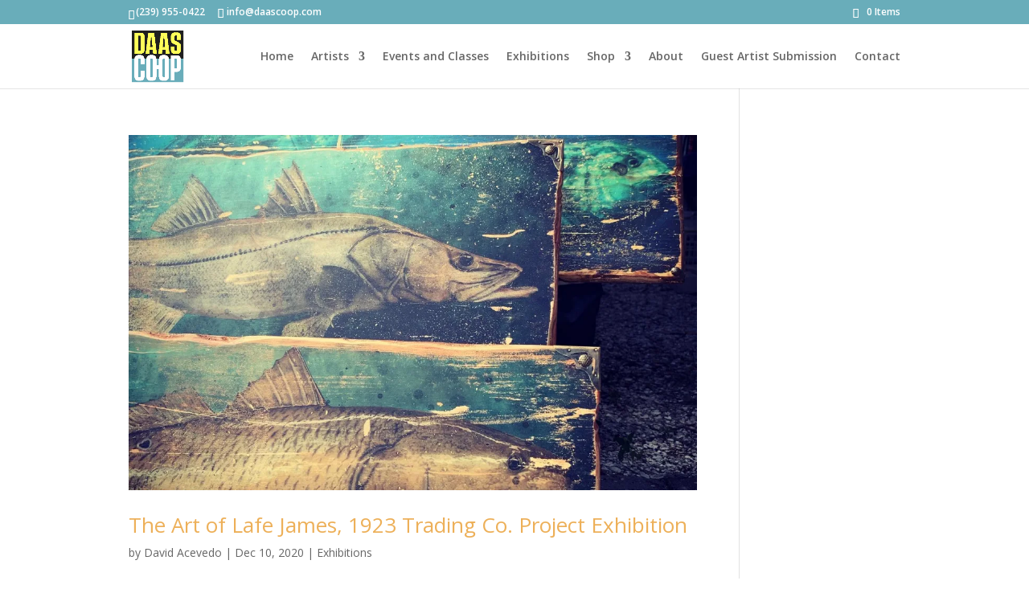

--- FILE ---
content_type: text/css
request_url: https://daascoop.com/wp-content/cache/autoptimize/css/autoptimize_single_d887d12b2da9661c9b93e255e0c07dc5.css?ver=1.0
body_size: 1279
content:
.wcpay-payment-element{margin-bottom:2rem}.wcpay-card-mounted{background-color:#fff}#express-payment-method-woopay{width:100%}.wc-block-components-main .wc-block-components-checkout-step--with-step-number .wc-block-components-checkout-step__content>:last-child{padding:0}#contact-fields{padding-bottom:1.5em}button.wcpay-stripelink-modal-trigger{display:none;position:absolute;right:5px;width:64px;height:40px;background:no-repeat url(//daascoop.com/wp-content/plugins/woocommerce-payments/dist/../assets/images/payment-methods/link.svg?ver=6d4a7fba4cf334b96652);background-color:initial;cursor:pointer;border:none}button.wcpay-stripelink-modal-trigger:hover{background-color:initial;border-color:transparent}.wc-block-checkout__payment-method .wc-block-components-radio-control__label span{width:95%}.wc-block-checkout__payment-method .wc-block-components-radio-control__label span img{float:right}#contact_details{float:none}#contact_details+#customer_details{display:block}#contact-fields .wc-block-components-text-input,#contact-fields .woocommerce-input-wrapper,.woopay-billing-email .wc-block-components-text-input,.woopay-billing-email .woocommerce-input-wrapper{display:inline-block;position:relative;width:100%}#contact-fields .wc-block-components-text-input .wc-block-components-spinner,#contact-fields .woocommerce-input-wrapper .wc-block-components-spinner,.woopay-billing-email .wc-block-components-text-input .wc-block-components-spinner,.woopay-billing-email .woocommerce-input-wrapper .wc-block-components-spinner{right:10px;width:24px}.woopay-login-session-iframe{width:100%;height:100vh;position:fixed;top:50%;left:50%;transform:translate(-50%,-50%);z-index:355000;border:0;background:#fff;visibility:hidden}.woopay-login-session-iframe.open{transition:top .5s;visibility:visible}@media screen and (min-width:768px){.woopay-login-session-iframe-wrapper{position:fixed;background:hsla(0,0%,45.9%,.6);top:0;left:0;width:100vw;height:100vh;content:" ";display:block;z-index:355000}.woopay-login-session-iframe-wrapper .woopay-login-session-iframe{transition:none;height:90vh;max-height:520px;position:absolute;max-width:374px;border-radius:8px}}.woopay-otp-iframe{transition:top .5s;width:100%;height:100dvh;position:fixed;top:100%;left:0;z-index:355000;border:0;background:#fff}.woopay-otp-iframe.open{top:0}.woopay-otp-iframe-wrapper .arrow{position:fixed;top:100%}@media screen and (min-width:768px){.woopay-otp-iframe-wrapper{position:fixed;background:hsla(0,0%,45.9%,.6);top:0;left:0;width:100vw;height:100vh;content:" ";display:block;z-index:355000}.woopay-otp-iframe-wrapper .woopay-otp-iframe{transition:none;height:90vh;max-height:650px;position:absolute;max-width:374px;border-radius:8px;right:50px;left:auto}.woopay-otp-iframe-wrapper .arrow{position:absolute;right:7.5px;background:0 0;width:0;height:0;z-index:355001;border-top:15px solid transparent;border-bottom:15px solid transparent;border-right:15px solid #fff}}.woopay-express-button{font-size:11px;font-weight:500;font-family:SF Pro Text,Helvetica Neue,Helvetica,Roboto,Arial,sans-serif;letter-spacing:.8px;height:40px;background:#f2deff!important;border:1px solid #fff!important;color:#674399!important;width:100%;border-radius:4px;padding-top:1px;padding-bottom:1px;display:flex!important;align-items:center;justify-content:center;white-space:nowrap;text-transform:none}.woopay-express-button:not(:disabled):hover{background:#d9baff!important;cursor:pointer}.woopay-express-button:disabled{opacity:.5;cursor:not-allowed}.woopay-express-button.is-loading,.woopay-express-button.is-loading:disabled,.woopay-express-button.is-loading:hover{opacity:1!important}.woopay-express-button svg{fill:#674399;position:relative;top:1px}.woopay-express-button[data-type=book] svg,.woopay-express-button[data-type=buy] svg,.woopay-express-button[data-type=donate] svg{flex-shrink:.4;margin-left:3px}.woopay-express-button[data-width-type=wide]{font-size:13px}.woopay-express-button[data-width-type=wide] svg{flex-shrink:1;margin-left:6px}.woopay-express-button[data-theme=dark]{background:#674399!important;color:#fff!important;border-color:#674399!important}.woopay-express-button[data-theme=dark] svg{fill:#fff}.woopay-express-button[data-theme=dark]:not(:disabled):hover{background:#533582!important}.woopay-express-button[data-theme=light-outline]{border-color:#674399!important}.woopay-express-button[data-theme=light-outline]:not(:disabled):hover{background:#d9baff!important}.woopay-express-button[data-size=medium]{font-size:12px;height:48px}.woopay-express-button[data-size=medium] svg{top:2px;width:auto;height:27px}.woopay-express-button[data-size=medium][data-type=book] svg,.woopay-express-button[data-size=medium][data-type=buy] svg,.woopay-express-button[data-size=medium][data-type=donate] svg{flex-shrink:.6;margin-left:3px}.woopay-express-button[data-size=medium][data-width-type=wide]{font-size:14px}.woopay-express-button[data-size=medium][data-width-type=wide][data-type=book] svg,.woopay-express-button[data-size=medium][data-width-type=wide][data-type=buy] svg,.woopay-express-button[data-size=medium][data-width-type=wide][data-type=donate] svg{flex-shrink:1;margin-left:6px}.woopay-express-button[data-size=large]{font-size:13px;height:56px}.woopay-express-button[data-size=large] svg{top:3px;width:auto;height:32px}.woopay-express-button[data-size=large][data-type=book] svg,.woopay-express-button[data-size=large][data-type=buy] svg,.woopay-express-button[data-size=large][data-type=donate] svg{flex-shrink:.6;margin-left:3px;margin-bottom:.25rem}.woopay-express-button[data-size=large][data-width-type=wide]{font-size:16px}.woopay-express-button[data-size=large][data-width-type=wide][data-type=book] svg,.woopay-express-button[data-size=large][data-width-type=wide][data-type=buy] svg,.woopay-express-button[data-size=large][data-width-type=wide][data-type=donate] svg{flex-shrink:1;margin-left:8px;margin-bottom:0}@keyframes spinner__animation{0%{animation-timing-function:cubic-bezier(.5856,.0703,.4143,.9297);transform:rotate(0deg)}to{transform:rotate(1turn)}}.wc-block-components-spinner{position:absolute;width:100%;height:100%;color:inherit;box-sizing:initial;text-align:center;font-size:1.25em}.wc-block-components-spinner:after{content:" ";position:absolute;top:50%;left:50%;margin:-.5em 0 0 -.5em;width:1em;height:1em;box-sizing:border-box;transform-origin:50% 50%;transform:translateZ(0) scale(.5);backface-visibility:hidden;border-radius:50%;border:.2em solid;border-left:.2em solid transparent;animation:spinner__animation 1s linear infinite}.is-loadable-placeholder{animation:loading-fade 1.6s ease-in-out infinite;background-color:#e2e4e7;color:transparent;display:inline-block}@media screen and (prefers-reduced-motion:reduce){.is-loadable-placeholder{animation:none}}.is-loadable-placeholder.is-inline{display:inline}.is-loadable-placeholder.is-block{display:block;margin-top:1em}.is-loadable-placeholder.is-block:first-child{margin-top:0}.is-loadable-placeholder.is-block p{margin:0}

--- FILE ---
content_type: application/x-javascript
request_url: https://daascoop.com/wp-content/cache/autoptimize/js/autoptimize_single_3748756fed1fd4b5dd135f2faf47a3fd.js?ver=3b21c127321dcdffaeba
body_size: 18458
content:
(()=>{"use strict";var e={136:e=>{var t,r=function(){function e(e,t){if("function"!=typeof e)throw new TypeError("DataLoader must be constructed with a function which accepts Array<key> and returns Promise<Array<value>>, but got: "+e+".");this._batchLoadFn=e,this._maxBatchSize=function(e){if(!(!e||!1!==e.batch))return 1;var t=e&&e.maxBatchSize;if(void 0===t)return 1/0;if("number"!=typeof t||t<1)throw new TypeError("maxBatchSize must be a positive number: "+t);return t}(t),this._batchScheduleFn=function(e){var t=e&&e.batchScheduleFn;if(void 0===t)return a;if("function"!=typeof t)throw new TypeError("batchScheduleFn must be a function: "+t);return t}(t),this._cacheKeyFn=function(e){var t=e&&e.cacheKeyFn;if(void 0===t)return function(e){return e};if("function"!=typeof t)throw new TypeError("cacheKeyFn must be a function: "+t);return t}(t),this._cacheMap=function(e){if(!(!e||!1!==e.cache))return null;var t=e&&e.cacheMap;if(void 0===t)return new Map;if(null!==t){var r=["get","set","delete","clear"].filter((function(e){return t&&"function"!=typeof t[e]}));if(0!==r.length)throw new TypeError("Custom cacheMap missing methods: "+r.join(", "))}return t}(t),this._batch=null,this.name=function(e){return e&&e.name?e.name:null}(t)}var t=e.prototype;return t.load=function(e){if(null==e)throw new TypeError("The loader.load() function must be called with a value, but got: "+String(e)+".");var t=function(e){var t=e._batch;if(null!==t&&!t.hasDispatched&&t.keys.length<e._maxBatchSize)return t;var r={hasDispatched:!1,keys:[],callbacks:[]};return e._batch=r,e._batchScheduleFn((function(){!function(e,t){if(t.hasDispatched=!0,0!==t.keys.length){var r;try{r=e._batchLoadFn(t.keys)}catch(r){return s(e,t,new TypeError("DataLoader must be constructed with a function which accepts Array<key> and returns Promise<Array<value>>, but the function errored synchronously: "+String(r)+"."))}if(!r||"function"!=typeof r.then)return s(e,t,new TypeError("DataLoader must be constructed with a function which accepts Array<key> and returns Promise<Array<value>>, but the function did not return a Promise: "+String(r)+"."));r.then((function(e){if(!n(e))throw new TypeError("DataLoader must be constructed with a function which accepts Array<key> and returns Promise<Array<value>>, but the function did not return a Promise of an Array: "+String(e)+".");if(e.length!==t.keys.length)throw new TypeError("DataLoader must be constructed with a function which accepts Array<key> and returns Promise<Array<value>>, but the function did not return a Promise of an Array of the same length as the Array of keys.\n\nKeys:\n"+String(t.keys)+"\n\nValues:\n"+String(e));i(t);for(var r=0;r<t.callbacks.length;r++){var a=e[r];a instanceof Error?t.callbacks[r].reject(a):t.callbacks[r].resolve(a)}})).catch((function(r){s(e,t,r)}))}else i(t)}(e,r)})),r}(this),r=this._cacheMap,a=this._cacheKeyFn(e);if(r){var o=r.get(a);if(o){var c=t.cacheHits||(t.cacheHits=[]);return new Promise((function(e){c.push((function(){e(o)}))}))}}t.keys.push(e);var l=new Promise((function(e,r){t.callbacks.push({resolve:e,reject:r})}));return r&&r.set(a,l),l},t.loadMany=function(e){if(!n(e))throw new TypeError("The loader.loadMany() function must be called with Array<key> but got: "+e+".");for(var t=[],r=0;r<e.length;r++)t.push(this.load(e[r]).catch((function(e){return e})));return Promise.all(t)},t.clear=function(e){var t=this._cacheMap;if(t){var r=this._cacheKeyFn(e);t.delete(r)}return this},t.clearAll=function(){var e=this._cacheMap;return e&&e.clear(),this},t.prime=function(e,t){var r=this._cacheMap;if(r){var a,s=this._cacheKeyFn(e);void 0===r.get(s)&&(t instanceof Error?(a=Promise.reject(t)).catch((function(){})):a=Promise.resolve(t),r.set(s,a))}return this},e}(),a="object"==typeof process&&"function"==typeof process.nextTick?function(e){t||(t=Promise.resolve()),t.then((function(){process.nextTick(e)}))}:"function"==typeof setImmediate?function(e){setImmediate(e)}:function(e){setTimeout(e)};function s(e,t,r){i(t);for(var a=0;a<t.keys.length;a++)e.clear(t.keys[a]),t.callbacks[a].reject(r)}function i(e){if(e.cacheHits)for(var t=0;t<e.cacheHits.length;t++)e.cacheHits[t]()}function n(e){return"object"==typeof e&&null!==e&&"number"==typeof e.length&&(0===e.length||e.length>0&&Object.prototype.hasOwnProperty.call(e,e.length-1))}e.exports=r}},t={};function r(a){var s=t[a];if(void 0!==s)return s.exports;var i=t[a]={exports:{}};return e[a](i,i.exports,r),i.exports}r.n=e=>{var t=e&&e.__esModule?()=>e.default:()=>e;return r.d(t,{a:t}),t},r.d=(e,t)=>{for(var a in t)r.o(t,a)&&!r.o(e,a)&&Object.defineProperty(e,a,{enumerable:!0,get:t[a]})},r.o=(e,t)=>Object.prototype.hasOwnProperty.call(e,t),r.r=e=>{"undefined"!=typeof Symbol&&Symbol.toStringTag&&Object.defineProperty(e,Symbol.toStringTag,{value:"Module"}),Object.defineProperty(e,"__esModule",{value:!0})};var a={};(()=>{r.r(a),r.d(a,{API_BLOCK_NAMESPACE:()=>I,CART_STORE_KEY:()=>Xt,CHECKOUT_STORE_KEY:()=>Ia,COLLECTIONS_STORE_KEY:()=>Xa,EMPTY_CART_COUPONS:()=>C,EMPTY_CART_CROSS_SELLS:()=>D,EMPTY_CART_ERRORS:()=>N,EMPTY_CART_FEES:()=>M,EMPTY_CART_ITEMS:()=>O,EMPTY_CART_ITEM_ERRORS:()=>k,EMPTY_EXTENSIONS:()=>Y,EMPTY_PAYMENT_METHODS:()=>L,EMPTY_PAYMENT_REQUIREMENTS:()=>j,EMPTY_SHIPPING_RATES:()=>x,EMPTY_TAX_LINES:()=>H,PAYMENT_STORE_KEY:()=>ti,QUERY_STATE_STORE_KEY:()=>pi,SCHEMA_STORE_KEY:()=>Ti,STORE_NOTICES_STORE_KEY:()=>Ci,VALIDATION_STORE_KEY:()=>Ki,getErrorDetails:()=>Mt,hasInState:()=>Ma,processErrorResponse:()=>xt,updateState:()=>za});var e={};r.r(e),r.d(e,{getCartData:()=>B,getCartErrors:()=>Q,getCartItem:()=>re,getCartMeta:()=>X,getCartTotals:()=>K,getCouponBeingApplied:()=>J,getCouponBeingRemoved:()=>te,getCustomerData:()=>q,getHasCalculatedShipping:()=>z,getItemsPendingDelete:()=>ce,getItemsPendingQuantityUpdate:()=>oe,getNeedsShipping:()=>G,getShippingRates:()=>$,isApplyingCoupon:()=>W,isCartDataStale:()=>Z,isCustomerDataUpdating:()=>ie,isItemPendingDelete:()=>se,isItemPendingQuantity:()=>ae,isRemovingCoupon:()=>ee,isShippingRateBeingSelected:()=>ne});var t={};r.r(t),r.d(t,{addItemToCart:()=>dt,applyCoupon:()=>ct,applyExtensionCartUpdate:()=>ot,changeCartItemQuantity:()=>ut,itemIsPendingDelete:()=>at,itemIsPendingQuantity:()=>rt,receiveApplyingCoupon:()=>Je,receiveCart:()=>Ke,receiveCartContents:()=>Ze,receiveCartItem:()=>tt,receiveError:()=>Xe,receiveRemovingCoupon:()=>et,removeCoupon:()=>lt,removeItemFromCart:()=>pt,selectShippingRate:()=>_t,setBillingAddress:()=>mt,setCartData:()=>Qe,setErrorData:()=>We,setIsCartDataStale:()=>st,setShippingAddress:()=>ht,shippingRatesBeingSelected:()=>nt,updateCustomerData:()=>yt,updatingCustomerData:()=>it});var s={};r.r(s),r.d(s,{getCartData:()=>Et,getCartTotals:()=>gt});var i={};r.r(i),r.d(i,{getAdditionalFields:()=>br,getCheckoutStatus:()=>Rr,getCustomerId:()=>gr,getExtensionData:()=>fr,getOrderId:()=>Sr,getOrderNotes:()=>Tr,getRedirectUrl:()=>Ar,getShouldCreateAccount:()=>Pr,getUseShippingAsBilling:()=>vr,hasError:()=>wr,hasOrder:()=>Ir,isAfterProcessing:()=>Mr,isBeforeProcessing:()=>Dr,isCalculating:()=>Nr,isComplete:()=>Cr,isIdle:()=>Or,isProcessing:()=>kr,prefersCollection:()=>xr});var n={};r.r(n),r.d(n,{__internalDecrementCalculating:()=>ua,__internalEmitAfterProcessingEvents:()=>aa,__internalEmitValidateEvent:()=>ra,__internalIncrementCalculating:()=>pa,__internalProcessCheckoutResponse:()=>ta,__internalSetAfterProcessing:()=>oa,__internalSetBeforeProcessing:()=>ia,__internalSetComplete:()=>ca,__internalSetCustomerId:()=>_a,__internalSetExtensionData:()=>Sa,__internalSetHasError:()=>da,__internalSetIdle:()=>sa,__internalSetOrderNotes:()=>Ea,__internalSetProcessing:()=>na,__internalSetRedirectUrl:()=>la,__internalSetShouldCreateAccount:()=>ha,__internalSetUseShippingAsBilling:()=>ma,setAdditionalFields:()=>ya,setPrefersCollection:()=>ga});var o={};r.r(o),r.d(o,{getCollection:()=>Na,getCollectionError:()=>xa,getCollectionHeader:()=>La,getCollectionLastModified:()=>ja});var c={};r.r(c),r.d(c,{receiveCollection:()=>Ua,receiveCollectionError:()=>Fa,receiveLastModified:()=>Va});var l={};r.r(l),r.d(l,{getCollection:()=>qa,getCollectionHeader:()=>$a});var d={};r.r(d),r.d(d,{__internalEmitPaymentProcessingEvent:()=>ps,__internalRemoveAvailableExpressPaymentMethod:()=>Rs,__internalRemoveAvailablePaymentMethod:()=>bs,__internalSetActivePaymentMethod:()=>Ts,__internalSetAvailableExpressPaymentMethods:()=>Ps,__internalSetAvailablePaymentMethods:()=>fs,__internalSetExpressPaymentError:()=>ds,__internalSetExpressPaymentMethodsInitialized:()=>gs,__internalSetExpressPaymentStarted:()=>_s,__internalSetPaymentError:()=>hs,__internalSetPaymentIdle:()=>us,__internalSetPaymentMethodData:()=>As,__internalSetPaymentMethodsInitialized:()=>Es,__internalSetPaymentProcessing:()=>ms,__internalSetPaymentReady:()=>ys,__internalSetPaymentResult:()=>vs,__internalSetShouldSavePaymentMethod:()=>Ss,__internalUpdateAvailablePaymentMethods:()=>ws});var p={};r.r(p),r.d(p,{expressPaymentMethodsInitialized:()=>Ks,getActivePaymentMethod:()=>Us,getActiveSavedPaymentMethods:()=>Gs,getActiveSavedToken:()=>Hs,getAvailableExpressPaymentMethods:()=>Vs,getAvailablePaymentMethods:()=>Fs,getCurrentStatus:()=>Xs,getIncompatiblePaymentMethods:()=>qs,getPaymentMethodData:()=>Bs,getPaymentResult:()=>Ws,getSavedPaymentMethods:()=>$s,getShouldSavePaymentMethod:()=>Qs,getState:()=>Zs,hasPaymentError:()=>Ls,isExpressPaymentMethodActive:()=>Ys,isExpressPaymentStarted:()=>Ms,isPaymentFailed:()=>js,isPaymentIdle:()=>Os,isPaymentPristine:()=>Cs,isPaymentProcessing:()=>ks,isPaymentReady:()=>Ns,isPaymentStarted:()=>Ds,isPaymentSuccess:()=>xs,paymentMethodsInitialized:()=>zs});var u={};r.r(u),r.d(u,{getValueForQueryContext:()=>ii,getValueForQueryKey:()=>si});var _={};r.r(_),r.d(_,{setQueryValue:()=>ci,setValueForQueryContext:()=>li});var m={};r.r(m),r.d(m,{getRoute:()=>ui,getRoutes:()=>_i});var h={};r.r(h),r.d(h,{receiveRoutes:()=>hi});var y={};r.r(y),r.d(y,{getRoute:()=>yi,getRoutes:()=>Ei});var E={};r.r(E),r.d(E,{registerContainer:()=>vi,unregisterContainer:()=>fi});var g={};r.r(g),r.d(g,{getRegisteredContainers:()=>Pi});var S={};r.r(S),r.d(S,{clearAllValidationErrors:()=>Yi,clearValidationError:()=>Hi,clearValidationErrors:()=>ji,hideValidationError:()=>Ui,setValidationErrors:()=>Li,showAllValidationErrors:()=>Vi,showValidationError:()=>Fi});var T={};r.r(T),r.d(T,{getValidationError:()=>Bi,getValidationErrorId:()=>qi,hasValidationErrors:()=>$i});const A=window.wp.notices,v=window.wp.data,f=window.wp.dataControls,P=window.wp.i18n,b="wc/store/cart",R={code:"cart_api_error",message:(0,P.__)("Unable to get cart data from the API.","woocommerce"),data:{status:500}},w=window.wc.wcSettings,I="wc/blocks",C=[],O=[],D=[],M=[],k=[],N=[],x=[],L=[],j=[],Y={},H=[],U={};Object.keys(w.defaultFields).forEach((e=>{U[e]=""})),delete U.email;const F={};Object.keys(w.defaultFields).forEach((e=>{F[e]=""}));const V={cartItemsPendingQuantity:[],cartItemsPendingDelete:[],cartData:{coupons:C,shippingRates:x,shippingAddress:U,billingAddress:F,items:O,itemsCount:0,itemsWeight:0,crossSells:D,needsShipping:!0,needsPayment:!1,hasCalculatedShipping:!0,fees:M,totals:{currency_code:"",currency_symbol:"",currency_minor_unit:2,currency_decimal_separator:".",currency_thousand_separator:",",currency_prefix:"",currency_suffix:"",total_items:"0",total_items_tax:"0",total_fees:"0",total_fees_tax:"0",total_discount:"0",total_discount_tax:"0",total_shipping:"0",total_shipping_tax:"0",total_price:"0",total_tax:"0",tax_lines:H},errors:k,paymentMethods:L,paymentRequirements:j,extensions:Y},metaData:{updatingCustomerData:!1,updatingSelectedRate:!1,applyingCoupon:"",removingCoupon:"",isCartDataStale:!1},errors:N},B=e=>e.cartData,q=e=>({shippingAddress:e.cartData.shippingAddress,billingAddress:e.cartData.billingAddress}),$=e=>e.cartData.shippingRates,G=e=>e.cartData.needsShipping,z=e=>e.cartData.hasCalculatedShipping,K=e=>e.cartData.totals||V.cartData.totals,X=e=>e.metaData||V.metaData,Q=e=>e.errors,W=e=>!!e.metaData.applyingCoupon,Z=e=>e.metaData.isCartDataStale,J=e=>e.metaData.applyingCoupon||"",ee=e=>!!e.metaData.removingCoupon,te=e=>e.metaData.removingCoupon||"",re=(e,t)=>e.cartData.items.find((e=>e.key===t)),ae=(e,t)=>e.cartItemsPendingQuantity.includes(t),se=(e,t)=>e.cartItemsPendingDelete.includes(t),ie=e=>!!e.metaData.updatingCustomerData,ne=e=>!!e.metaData.updatingSelectedRate,oe=e=>e.cartItemsPendingQuantity,ce=e=>e.cartItemsPendingDelete;var le=function(){return le=Object.assign||function(e){for(var t,r=1,a=arguments.length;r<a;r++)for(var s in t=arguments[r])Object.prototype.hasOwnProperty.call(t,s)&&(e[s]=t[s]);return e},le.apply(this,arguments)};function de(e){return e.toLowerCase()}Object.create,Object.create,"function"==typeof SuppressedError&&SuppressedError;var pe=[/([a-z0-9])([A-Z])/g,/([A-Z])([A-Z][a-z])/g],ue=/[^A-Z0-9]+/gi;function _e(e,t,r){return t instanceof RegExp?e.replace(t,r):t.reduce((function(e,t){return e.replace(t,r)}),e)}function me(e,t){var r=e.charAt(0),a=e.substr(1).toLowerCase();return t>0&&r>="0"&&r<="9"?"_"+r+a:""+r.toUpperCase()+a}function he(e,t){return 0===t?e.toLowerCase():me(e,t)}const ye=e=>((e,t)=>Object.entries(e).reduce(((e,[r,a])=>({...e,[t(0,r)]:a})),{}))(e,((e,t)=>{return void 0===r&&(r={}),function(e,t){return void 0===t&&(t={}),function(e,t){void 0===t&&(t={});for(var r=t.splitRegexp,a=void 0===r?pe:r,s=t.stripRegexp,i=void 0===s?ue:s,n=t.transform,o=void 0===n?de:n,c=t.delimiter,l=void 0===c?" ":c,d=_e(_e(e,a,"$1\0$2"),i,"\0"),p=0,u=d.length;"\0"===d.charAt(p);)p++;for(;"\0"===d.charAt(u-1);)u--;return d.slice(p,u).split("\0").map(o).join(l)}(e,le({delimiter:"",transform:me},t))}(t,le({transform:he},r));var r})),Ee=window.CustomEvent||null,ge=(e,{bubbles:t=!1,cancelable:r=!1,element:a,detail:s={}})=>{if(!Ee)return;a||(a=document.body);const i=new Ee(e,{bubbles:t,cancelable:r,detail:s});a.dispatchEvent(i)},Se="SET_CART_DATA",Te="SET_ERROR_DATA",Ae="APPLYING_COUPON",ve="REMOVING_COUPON",fe="RECEIVE_CART_ITEM",Pe="ITEM_PENDING_QUANTITY",be="SET_IS_CART_DATA_STALE",Re="RECEIVE_REMOVED_ITEM",we="UPDATING_CUSTOMER_DATA",Ie="SET_BILLING_ADDRESS",Ce="SET_SHIPPING_ADDRESS",Oe="UPDATING_SELECTED_SHIPPING_RATE",De=window.wp.apiFetch;var Me=r.n(De),ke=r(136),Ne=r.n(ke);const xe=window.wc.wcTypes,Le={},je={code:"invalid_json",message:(0,P.__)("The response is not a valid JSON response.","woocommerce")},Ye=e=>{Me().setNonce&&"function"==typeof Me().setNonce?Me().setNonce(e):console.error('The monkey patched function on APIFetch, "setNonce", is not present, likely another plugin or some other code has removed this augmentation')},He=new(Ne())((e=>Me()({path:"/wc/store/v1/batch",method:"POST",data:{requests:e.map((e=>({...e,body:null==e?void 0:e.data})))}}).then((t=>((0,xe.assertBatchResponseIsValid)(t),e.map(((e,r)=>t.responses[r]||Le)))))),{batchScheduleFn:e=>setTimeout(e,300),cache:!1,maxBatchSize:25}),Ue=e=>({type:"API_FETCH_WITH_HEADERS",options:e}),Fe=e=>new Promise(((t,r)=>{e.method&&"GET"!==e.method?(async e=>await He.load(e))(e).then((e=>{throw(0,xe.assertResponseIsValid)(e),e.status>=200&&e.status<300&&(t({response:e.body,headers:e.headers}),Ye(e.headers)),e})).catch((e=>{e.headers&&Ye(e.headers),e.body?r(e.body):r(e)})):Me()({...e,parse:!1}).then((e=>{e.json().then((r=>{t({response:r,headers:e.headers}),Ye(e.headers)})).catch((()=>{r(je)}))})).catch((e=>{Ye(e.headers),"function"==typeof e.json?e.json().then((e=>{r(e)})).catch((()=>{r(je)})):r(e.message)}))})),Ve=e=>Fe(e),Be={API_FETCH_WITH_HEADERS:({options:e})=>Fe(e)},qe=e=>e.quantity>=e.quantity_limits.minimum&&e.quantity<=e.quantity_limits.maximum&&e.quantity%e.quantity_limits.multiple_of==0,$e=(0,P.__)("Something went wrong. Please contact us to get assistance.","woocommerce"),Ge=(e,t,r)=>{const a=null==r?void 0:r.context;(0,v.select)("wc/store/payment").isExpressPaymentMethodActive()||void 0===a||(0,v.dispatch)("core/notices").createNotice(e,t,{isDismissible:!0,...r,context:a})},ze=window.wp.htmlEntities,Ke=e=>({dispatch:t,select:r})=>{const a=ye(e),s=r.getCartData();((e=null,t=null)=>{t&&t.forEach((e=>{(0,v.dispatch)("core/notices").removeNotice(e.code,"wc/cart")})),null!==e&&e.forEach((e=>{(0,xe.isApiErrorResponse)(e)&&Ge("error",(0,ze.decodeEntities)(e.message),{id:e.code,context:"wc/cart",isDismissible:!1})}))})(a.errors,s.errors),(({oldCart:e,newCart:t,cartItemsPendingQuantity:r=[],cartItemsPendingDelete:a=[]})=>{(0,v.select)(b).hasFinishedResolution("getCartData")&&(((e,t,r)=>{e.items.forEach((e=>{r.includes(e.key)||t.items.find((t=>t&&t.key===e.key))||(0,v.dispatch)("core/notices").createInfoNotice((0,P.sprintf)((0,P.__)('"%s" was removed from your cart.',"woocommerce"),e.name),{context:"wc/cart",speak:!0,type:"snackbar",id:`${e.key}-removed`})}))})(e,t,a),((e,t)=>{t.items.forEach((t=>{const r=e.items.find((e=>e&&e.key===t.key)),a=0===e.items.length;if(!r&&!a)return;if(qe(t))return;const s=t.quantity>t.quantity_limits.maximum,i=t.quantity<t.quantity_limits.minimum,n=t.quantity%t.quantity_limits.multiple_of!=0;(s||i||n)&&(n?(0,v.dispatch)("core/notices").createInfoNotice((0,P.sprintf)((0,P.__)('The quantity of "%1$s" was changed to %2$d. You must purchase this product in groups of %3$d.',"woocommerce"),t.name,Math.floor(t.quantity/t.quantity_limits.multiple_of)*t.quantity_limits.multiple_of,t.quantity_limits.multiple_of),{context:"wc/cart",speak:!0,type:"snackbar",id:`${t.key}-quantity-update`}):i?(0,v.dispatch)("core/notices").createInfoNotice((0,P.sprintf)((0,P.__)('The quantity of "%1$s" was increased to %2$d. This is the minimum required quantity.',"woocommerce"),t.name,t.quantity_limits.minimum),{context:"wc/cart",speak:!0,type:"snackbar",id:`${t.key}-quantity-update`}):(0,v.dispatch)("core/notices").createInfoNotice((0,P.sprintf)((0,P.__)('The quantity of "%1$s" was decreased to %2$d. This is the maximum allowed quantity.',"woocommerce"),t.name,t.quantity_limits.maximum),{context:"wc/cart",speak:!0,type:"snackbar",id:`${t.key}-quantity-update`}))}))})(e,t),((e,t,r)=>{t.items.forEach((t=>{if(r.includes(t.key))return;const a=e.items.find((e=>e&&e.key===t.key));return a&&t.key===a.key?(t.quantity!==a.quantity&&qe(t)&&(0,v.dispatch)("core/notices").createInfoNotice((0,P.sprintf)((0,P.__)('The quantity of "%1$s" was changed to %2$d.',"woocommerce"),t.name,t.quantity),{context:"wc/cart",speak:!0,type:"snackbar",id:`${t.key}-quantity-update`}),t):void 0}))})(e,t,r))})({oldCart:s,newCart:a,cartItemsPendingQuantity:r.getItemsPendingQuantityUpdate(),cartItemsPendingDelete:r.getItemsPendingDelete()}),t.setCartData(a)},Xe=(e=null)=>({dispatch:t})=>{var r,a;(0,xe.isApiErrorResponse)(e)&&(t.setErrorData(e),null!==(r=e.data)&&void 0!==r&&r.cart&&t.receiveCart(null==e||null===(a=e.data)||void 0===a?void 0:a.cart))},Qe=e=>({type:Se,response:e}),We=e=>({type:Te,error:e}),Ze=e=>{const t=ye(e),{shippingAddress:r,billingAddress:a,...s}=t;return{type:Se,response:s}},Je=e=>({type:Ae,couponCode:e}),et=e=>({type:ve,couponCode:e}),tt=(e=null)=>({type:fe,cartItem:e}),rt=(e,t=!0)=>({type:Pe,cartItemKey:e,isPendingQuantity:t}),at=(e,t=!0)=>({type:Re,cartItemKey:e,isPendingDelete:t}),st=(e=!0)=>({type:be,isCartDataStale:e}),it=e=>({type:we,isResolving:e}),nt=e=>({type:Oe,isResolving:e}),ot=e=>async({dispatch:t})=>{try{const{response:r}=await Ve({path:"/wc/store/v1/cart/extensions",method:"POST",data:{namespace:e.namespace,data:e.data},cache:"no-store"});return t.receiveCart(r),r}catch(e){return t.receiveError(e),Promise.reject(e)}},ct=e=>async({dispatch:t})=>{try{t.receiveApplyingCoupon(e);const{response:r}=await Ve({path:"/wc/store/v1/cart/apply-coupon",method:"POST",data:{code:e},cache:"no-store"});return t.receiveCart(r),r}catch(e){return t.receiveError(e),Promise.reject(e)}finally{t.receiveApplyingCoupon("")}},lt=e=>async({dispatch:t})=>{try{t.receiveRemovingCoupon(e);const{response:r}=await Ve({path:"/wc/store/v1/cart/remove-coupon",method:"POST",data:{code:e},cache:"no-store"});return t.receiveCart(r),r}catch(e){return t.receiveError(e),Promise.reject(e)}finally{t.receiveRemovingCoupon("")}},dt=(e,t=1)=>async({dispatch:r})=>{try{ge("wc-blocks_adding_to_cart",{bubbles:!0,cancelable:!0});const{response:a}=await Ve({path:"/wc/store/v1/cart/add-item",method:"POST",data:{id:e,quantity:t},cache:"no-store"});return r.receiveCart(a),(({preserveCartData:e=!1})=>{ge("wc-blocks_added_to_cart",{bubbles:!0,cancelable:!0,detail:{preserveCartData:e}})})({preserveCartData:!0}),a}catch(e){return r.receiveError(e),Promise.reject(e)}},pt=e=>async({dispatch:t})=>{try{t.itemIsPendingDelete(e);const{response:r}=await Ve({path:"/wc/store/v1/cart/remove-item",data:{key:e},method:"POST",cache:"no-store"});return t.receiveCart(r),r}catch(e){return t.receiveError(e),Promise.reject(e)}finally{t.itemIsPendingDelete(e,!1)}},ut=(e,t)=>async({dispatch:r,select:a})=>{const s=a.getCartItem(e);if((null==s?void 0:s.quantity)!==t)try{r.itemIsPendingQuantity(e);const{response:a}=await Ve({path:"/wc/store/v1/cart/update-item",method:"POST",data:{key:e,quantity:t},cache:"no-store"});return r.receiveCart(a),a}catch(e){return r.receiveError(e),Promise.reject(e)}finally{r.itemIsPendingQuantity(e,!1)}},_t=(e,t=null)=>async({dispatch:r,select:a})=>{var s;const i=null===(s=a.getShippingRates().find((e=>e.package_id===t)))||void 0===s?void 0:s.shipping_rates.find((e=>!0===e.selected));if((null==i?void 0:i.rate_id)!==e)try{r.shippingRatesBeingSelected(!0);const{response:a}=await Ve({path:"/wc/store/v1/cart/select-shipping-rate",method:"POST",data:{package_id:t,rate_id:e},cache:"no-store"}),{shipping_address:s,billing_address:i,...n}=a;return r.receiveCart(n),a}catch(e){return r.receiveError(e),Promise.reject(e)}finally{r.shippingRatesBeingSelected(!1)}},mt=e=>({type:Ie,billingAddress:e}),ht=e=>({type:Ce,shippingAddress:e}),yt=(e,t=!0)=>async({dispatch:r})=>{try{r.updatingCustomerData(!0);const{response:a}=await Ve({path:"/wc/store/v1/cart/update-customer",method:"POST",data:e,cache:"no-store"});return t?r.receiveCartContents(a):r.receiveCart(a),a}catch(e){return r.receiveError(e),Promise.reject(e)}finally{r.updatingCustomerData(!1)}},Et=()=>async({dispatch:e})=>{const t=await Me()({path:"/wc/store/v1/cart",method:"GET",cache:"no-store"}),{receiveCart:r,receiveError:a}=e;t?r(t):a(R)},gt=()=>async({resolveSelect:e})=>{await e.getCartData()},St=(e=[],t)=>t.type===fe?e.map((e=>{var r;return e.key===(null===(r=t.cartItem)||void 0===r?void 0:r.key)?t.cartItem:e})):e,Tt=(e,t)=>t.reduce(((t,r)=>(e&&e.hasOwnProperty(r)&&(t[r]=e[r]),t)),{}),At=(e,t,r)=>{let a,s=null;const i=(...i)=>{s=i,a&&clearTimeout(a),a=setTimeout((()=>{a=null,!r&&s&&e(...s)}),t),r&&!a&&e(...i)};return i.flush=()=>{a&&s&&(e(...s),clearTimeout(a),a=null)},i},vt=window.wp.isShallowEqual;var ft=r.n(vt);const Pt=(e,t)=>e[t]?Array.from(e[t].values()).sort(((e,t)=>e.priority-t.priority)):[];let bt=function(e){return e.SUCCESS="success",e.FAIL="failure",e.ERROR="error",e}({}),Rt=function(e){return e.CART="wc/cart",e.CHECKOUT="wc/checkout",e.PAYMENTS="wc/checkout/payments",e.EXPRESS_PAYMENTS="wc/checkout/express-payments",e.CONTACT_INFORMATION="wc/checkout/contact-information",e.SHIPPING_ADDRESS="wc/checkout/shipping-address",e.BILLING_ADDRESS="wc/checkout/billing-address",e.SHIPPING_METHODS="wc/checkout/shipping-methods",e.CHECKOUT_ACTIONS="wc/checkout/checkout-actions",e.ORDER_INFORMATION="wc/checkout/additional-information",e}({});const wt=(e,t)=>(0,xe.isObject)(e)&&"type"in e&&e.type===t,It=e=>wt(e,bt.SUCCESS),Ct=e=>wt(e,bt.ERROR),Ot=e=>wt(e,bt.FAIL),Dt=e=>!(0,xe.isObject)(e)||void 0===e.retry||!0===e.retry,Mt=e=>{const t=(0,xe.objectHasProp)(e.data,"details")?Object.entries(e.data.details):null;return t?t.reduce(((e,[t,{code:r,message:a,additional_errors:s=[],data:i}])=>[...e,{param:t,id:`${t}_${r}`,code:r,message:(0,ze.decodeEntities)(a),data:i},...Array.isArray(s)?s.flatMap((e=>{if(!(0,xe.objectHasProp)(e,"code")||!(0,xe.objectHasProp)(e,"message"))return[];const r=[{param:t,id:`${t}_${e.code}`,code:e.code,message:(0,ze.decodeEntities)(e.message),data:i}];return void 0!==e.data?[...r,...Mt(e)]:r})):[]]),[]):[]},kt=e=>{switch(e){case"woocommerce_rest_missing_email_address":case"woocommerce_rest_invalid_email_address":return Rt.CONTACT_INFORMATION;default:return Rt.CART}},Nt=(e,t)=>{switch(e){case"invalid_email":return Rt.CONTACT_INFORMATION;case"billing_address":return"invalid_email"===t?Rt.CONTACT_INFORMATION:Rt.BILLING_ADDRESS;case"shipping_address":return Rt.SHIPPING_ADDRESS;default:return}},xt=(e,t)=>{if(!(0,xe.isApiErrorResponse)(e))return;if("rest_invalid_param"===e.code)return((e,t)=>{Mt(e).forEach((({code:e,message:r,id:a,param:s,data:i})=>{let n="";(0,xe.isObject)(i)&&(0,xe.objectHasProp)(i,"key")&&(0,xe.objectHasProp)(i,"location")&&(0,xe.isString)(i.location)&&(n=(e=>{switch(e){case"contact":return Rt.CONTACT_INFORMATION;case"order":return Rt.ORDER_INFORMATION;default:return}})(i.location)),Ge("error",r,{id:a,context:t||n||Nt(s,e)||kt(e)})}))})(e,t);let r=(0,ze.decodeEntities)(e.message)||$e;"invalid_json"===e.code&&(r=$e),Ge("error",r,{id:e.code,context:t||kt(e.code)})},Lt=window.wp.url,jt="wc/store/validation",Yt=(e,t)=>"string"!=typeof t?t:"email"===e?(0,Lt.isEmail)(t)?t.trim():"":"postcode"===e?t.replace(" ","").toUpperCase():t.trim(),Ht=(e,t)=>Object.keys(e).filter((r=>Yt(r,e[r])!==Yt(r,t[r]))),Ut={customerDataIsInitialized:!1,doingPush:!1,customerData:{billingAddress:{},shippingAddress:{}},dirtyProps:{billingAddress:[],shippingAddress:[]}},Ft=()=>{if(Ut.doingPush)return;if(Ut.doingPush=!0,(()=>{const e=(0,v.select)(b).getCustomerData();Ut.dirtyProps.billingAddress=[...Ut.dirtyProps.billingAddress,...Ht(Ut.customerData.billingAddress,e.billingAddress)],Ut.dirtyProps.shippingAddress=[...Ut.dirtyProps.shippingAddress,...Ht(Ut.customerData.shippingAddress,e.shippingAddress)],Ut.customerData=e;const t=Ut.dirtyProps.shippingAddress,r=Ut.dirtyProps.billingAddress,a=Ut.customerData.shippingAddress,s=Ut.customerData.billingAddress,i=t.includes("country"),n=r.includes("country"),o=t.includes("state"),c=r.includes("state"),l=t.includes("postcode"),d=r.includes("postcode");i&&!l&&(t.push("postcode"),a.postcode=""),n&&!d&&(r.push("postcode"),s.postcode=""),i&&!o&&(t.push("state"),a.state=""),n&&!c&&(r.push("state"),s.state="")})(),!(Ut.dirtyProps.billingAddress.length>0||Ut.dirtyProps.shippingAddress.length>0))return void(Ut.doingPush=!1);if(!(e=>{const t=(0,v.select)(jt);return 0===[...e.billingAddress.filter((e=>void 0!==t.getValidationError("billing_"+e))),...e.shippingAddress.filter((e=>void 0!==t.getValidationError("shipping_"+e)))].filter(Boolean).length})(Ut.dirtyProps))return void(Ut.doingPush=!1);const e={};Ut.dirtyProps.billingAddress.length&&(e.billing_address=Tt(Ut.customerData.billingAddress,Ut.dirtyProps.billingAddress)),Ut.dirtyProps.shippingAddress.length&&(e.shipping_address=Tt(Ut.customerData.shippingAddress,Ut.dirtyProps.shippingAddress)),(0,v.dispatch)(b).updateCustomerData(e).then((()=>{Ut.dirtyProps.billingAddress=[],Ut.dirtyProps.shippingAddress=[],Ut.doingPush=!1,(()=>{const e=(0,v.select)("wc/store/store-notices").getRegisteredContainers(),{removeNotice:t}=(0,v.dispatch)("core/notices"),{getNotices:r}=(0,v.select)("core/notices");e.forEach((e=>{r(e).forEach((r=>{t(r.id,e)}))}))})()})).catch((e=>{Ut.doingPush=!1,xt(e)}))},Vt=At((()=>{Ut.doingPush?Vt():Ft()}),1500),Bt="wc/store/payment";let qt=function(e){return e.IDLE="idle",e.EXPRESS_STARTED="express_started",e.PROCESSING="processing",e.READY="ready",e.ERROR="has_error",e}({});const $t=async()=>!!(0,v.select)(b).hasFinishedResolution("getCartData")&&(await(0,v.dispatch)(Bt).__internalUpdateAvailablePaymentMethods(),!0),Gt=At($t,1e3),zt=(0,v.registerStore)(b,{reducer:(e=V,t)=>{switch(t.type){case Te:t.error&&(e={...e,errors:[t.error]});break;case Se:t.response&&(e={...e,errors:N,cartData:{...e.cartData,...t.response}});break;case Ae:(t.couponCode||""===t.couponCode)&&(e={...e,metaData:{...e.metaData,applyingCoupon:t.couponCode}});break;case Ie:e={...e,cartData:{...e.cartData,billingAddress:{...e.cartData.billingAddress,...t.billingAddress}}};break;case Ce:e={...e,cartData:{...e.cartData,shippingAddress:{...e.cartData.shippingAddress,...t.shippingAddress}}};break;case ve:(t.couponCode||""===t.couponCode)&&(e={...e,metaData:{...e.metaData,removingCoupon:t.couponCode}});break;case Pe:const r=e.cartItemsPendingQuantity.filter((e=>e!==t.cartItemKey));t.isPendingQuantity&&t.cartItemKey&&r.push(t.cartItemKey),e={...e,cartItemsPendingQuantity:r};break;case Re:const a=e.cartItemsPendingDelete.filter((e=>e!==t.cartItemKey));t.isPendingDelete&&t.cartItemKey&&a.push(t.cartItemKey),e={...e,cartItemsPendingDelete:a};break;case fe:e={...e,errors:N,cartData:{...e.cartData,items:St(e.cartData.items,t)}};break;case we:e={...e,metaData:{...e.metaData,updatingCustomerData:!!t.isResolving}};break;case Oe:e={...e,metaData:{...e.metaData,updatingSelectedRate:!!t.isResolving}};break;case be:e={...e,metaData:{...e.metaData,isCartDataStale:t.isCartDataStale}}}return e},actions:t,controls:f.controls,selectors:e,resolvers:s,__experimentalUseThunks:!0});zt.subscribe(((e=!0)=>{if((0,v.select)(b).hasFinishedResolution("getCartData"))return Ut.customerDataIsInitialized?void(ft()(Ut.customerData,(0,v.select)(b).getCustomerData())||(e?Vt():Ft())):(Ut.customerData=(0,v.select)(b).getCustomerData(),void(Ut.customerDataIsInitialized=!0))})),document.body.addEventListener("focusout",(e=>{e.target&&e.target instanceof Element&&"input"===e.target.tagName.toLowerCase()&&Vt.flush()}));const Kt=zt.subscribe((async()=>{await $t()&&(Kt(),zt.subscribe(Gt))})),Xt=b,Qt="wc/store/checkout";let Wt=function(e){return e.IDLE="idle",e.COMPLETE="complete",e.BEFORE_PROCESSING="before_processing",e.PROCESSING="processing",e.AFTER_PROCESSING="after_processing",e}({});const Zt={order_id:0,customer_id:0,billing_address:{},shipping_address:{},additional_fields:{},...(0,w.getSetting)("checkoutData",{})||{}};var Jt,er,tr,rr,ar,sr,ir,nr,or,cr;const lr=(0,w.getSetting)("wcBlocksConfig",{pluginUrl:"",productCount:0,defaultAvatar:"",restApiRoutes:{},wordCountType:"words"}),dr=lr.pluginUrl+"assets/images/",pr=(lr.pluginUrl,null===(Jt=w.STORE_PAGES.shop)||void 0===Jt||Jt.permalink,null===(er=w.STORE_PAGES.checkout)||void 0===er||er.id,null===(tr=w.STORE_PAGES.checkout)||void 0===tr||tr.permalink,null===(rr=w.STORE_PAGES.privacy)||void 0===rr||rr.permalink,null===(ar=w.STORE_PAGES.privacy)||void 0===ar||ar.title,null===(sr=w.STORE_PAGES.terms)||void 0===sr||sr.permalink,null===(ir=w.STORE_PAGES.terms)||void 0===ir||ir.title,null===(nr=w.STORE_PAGES.cart)||void 0===nr||nr.id,null===(or=w.STORE_PAGES.cart)||void 0===or||or.permalink,null!==(cr=w.STORE_PAGES.myaccount)&&void 0!==cr&&cr.permalink?w.STORE_PAGES.myaccount.permalink:(0,w.getSetting)("wpLoginUrl","/wp-login.php"),(0,w.getSetting)("localPickupEnabled",!1)),ur=(0,w.getSetting)("countries",{}),_r=(0,w.getSetting)("countryData",{}),mr=(Object.fromEntries(Object.keys(_r).filter((e=>!0===_r[e].allowBilling)).map((e=>[e,ur[e]||""]))),Object.fromEntries(Object.keys(_r).filter((e=>!0===_r[e].allowBilling)).map((e=>[e,_r[e].states||[]]))),Object.fromEntries(Object.keys(_r).filter((e=>!0===_r[e].allowShipping)).map((e=>[e,ur[e]||""]))),Object.fromEntries(Object.keys(_r).filter((e=>!0===_r[e].allowShipping)).map((e=>[e,_r[e].states||[]]))),Object.fromEntries(Object.keys(_r).map((e=>[e,_r[e].locale||[]])))),hr={address:["first_name","last_name","company","address_1","address_2","city","postcode","country","state","phone"],contact:["email"],order:[]},yr=(0,w.getSetting)("addressFieldsLocations",hr).address,Er=((0,w.getSetting)("addressFieldsLocations",hr).contact,(0,w.getSetting)("addressFieldsLocations",hr).order,(0,w.getSetting)("additionalOrderFields",{}),(0,w.getSetting)("additionalContactFields",{}),(0,w.getSetting)("additionalAddressFields",{}),(0,w.getSetting)("collectableMethodIds",[])),gr=e=>e.customerId,Sr=e=>e.orderId,Tr=e=>e.orderNotes,Ar=e=>e.redirectUrl,vr=e=>e.useShippingAsBilling,fr=e=>e.extensionData,Pr=e=>e.shouldCreateAccount,br=e=>e.additionalFields,Rr=e=>e.status,wr=e=>e.hasError,Ir=e=>!!e.orderId,Cr=e=>e.status===Wt.COMPLETE,Or=e=>e.status===Wt.IDLE,Dr=e=>e.status===Wt.BEFORE_PROCESSING,Mr=e=>e.status===Wt.AFTER_PROCESSING,kr=e=>e.status===Wt.PROCESSING,Nr=e=>e.calculatingCount>0,xr=e=>{if(void 0===e.prefersCollection){const e=(0,v.select)(b).getShippingRates();if(!e||!e.length)return!1;const r=e[0].shipping_rates.find((e=>e.selected));if((0,xe.objectHasProp)(r,"method_id")&&(0,xe.isString)(r.method_id))return t=null==r?void 0:r.method_id,!!pr&&(Array.isArray(t)?!!t.find((e=>Er.includes(e))):Er.includes(t))}var t;return e.prefersCollection},Lr="SET_IDLE",jr="SET_REDIRECT_URL",Yr="SET_CHECKOUT_COMPLETE",Hr="SET_BEFORE_PROCESSING",Ur="SET_AFTER_PROCESSING",Fr="SET_CHECKOUT_IS_PROCESSING",Vr="SET_CHECKOUT_HAS_ERROR",Br="SET_CHECKOUT_CUSTOMER_ID",qr="SET_CHECKOUT_ORDER_NOTES",$r="INCREMENT_CALCULATING",Gr="DECREMENT_CALCULATING",zr="SET_USE_SHIPPING_AS_BILLING",Kr="SET_SHOULD_CREATE_ACCOUNT",Xr="SET_PREFERS_COLLECTION",Qr="SET_EXTENSION_DATA",Wr="SET_ADDITIONAL_FIELDS",Zr=e=>(0,xe.isObject)(e)&&(0,xe.objectHasProp)(e,"type"),Jr=async(e,t,r)=>{const a=[],s=Pt(e,t);for(const e of s)try{const t=await Promise.resolve(e.callback(r));if(!Zr(t))continue;if(!t.hasOwnProperty("type"))throw new Error("Returned objects from event emitter observers must return an object with a type property");if(Ct(t)||Ot(t))return a.push(t),a;a.push(t)}catch(e){return console.error(e),a.push({type:bt.ERROR}),a}return a},ea=(window.wp.element,"checkout_success"),ta=e=>({dispatch:t})=>{const r=(e=>{const t={message:"",paymentStatus:"not set",redirectUrl:"",paymentDetails:{}};return"payment_result"in e&&(t.paymentStatus=e.payment_result.payment_status,t.redirectUrl=e.payment_result.redirect_url,e.payment_result.hasOwnProperty("payment_details")&&Array.isArray(e.payment_result.payment_details)&&e.payment_result.payment_details.forEach((({key:e,value:r})=>{t.paymentDetails[e]=(0,ze.decodeEntities)(r)}))),"message"in e&&(t.message=(0,ze.decodeEntities)(e.message)),!t.message&&"data"in e&&"status"in e.data&&e.data.status>299&&(t.message=(0,P.__)("Something went wrong. Please contact us to get assistance.","woocommerce")),t})(e);t.__internalSetRedirectUrl((null==r?void 0:r.redirectUrl)||""),(0,v.dispatch)(Bt).__internalSetPaymentResult(r),t.__internalSetAfterProcessing()},ra=({observers:e,setValidationErrors:t})=>({dispatch:r,registry:a})=>{const{createErrorNotice:s}=a.dispatch(A.store);((e,t)=>{const r=(0,v.select)("core/notices").getNotices(t),{removeNotice:a}=(0,v.dispatch)("core/notices");r.filter((e=>"error"===e.status)).forEach((e=>a(e.id,t)))})(),(async(e,t,r)=>{const a=Pt(e,t),s=[];for(const e of a)try{const t=await Promise.resolve(e.callback(r));"object"==typeof t&&s.push(t)}catch(e){console.error(e)}return!s.length||s})(e,"checkout_validation",{}).then((e=>{!0!==e?(Array.isArray(e)&&e.forEach((({errorMessage:e,validationErrors:r,context:a="wc/checkout"})=>{s(e,{context:a}),t(r)})),r.__internalSetIdle(),r.__internalSetHasError()):r.__internalSetProcessing()}))},aa=({observers:e,notices:t})=>({select:r,dispatch:a,registry:s})=>{const{createErrorNotice:i}=s.dispatch(A.store),n={redirectUrl:r.getRedirectUrl(),orderId:r.getOrderId(),customerId:r.getCustomerId(),orderNotes:r.getOrderNotes(),processingResponse:(0,v.select)(Bt).getPaymentResult()};r.hasError()?Jr(e,"checkout_fail",n).then((e=>{(({observerResponses:e,notices:t,dispatch:r,createErrorNotice:a,data:s})=>{const i=(({observerResponses:e,createErrorNotice:t})=>{let r=null;return e.forEach((e=>{if((Ct(e)||Ot(e))&&e.message&&(0,xe.isString)(e.message)){const a=e.messageContext&&(0,xe.isString)(e.messageContext)?{context:e.messageContext}:void 0;r=e,t(e.message,a)}})),r})({observerResponses:e,createErrorNotice:a});if(null!==i)Dt(i)?r.__internalSetIdle():r.__internalSetComplete(i);else{var n;t.checkoutNotices.some((e=>"error"===e.status))||t.expressPaymentNotices.some((e=>"error"===e.status))||t.paymentNotices.some((e=>"error"===e.status))||a((null===(n=s.processingResponse)||void 0===n?void 0:n.message)||(0,P.__)("Something went wrong. Please contact us to get assistance.","woocommerce"),{id:"checkout",context:"wc/checkout"}),r.__internalSetIdle()}})({observerResponses:e,notices:t,dispatch:a,createErrorNotice:i,data:n})})):Jr(e,ea,n).then((e=>{(({observerResponses:e,dispatch:t,createErrorNotice:r})=>{let a=null,s=null;if(e.forEach((e=>{It(e)&&(a=e),(Ct(e)||Ot(e))&&(s=e)})),a&&!s)t.__internalSetComplete(a);else if((0,xe.isObject)(s)){if(s.message&&(0,xe.isString)(s.message)){const e=s.messageContext&&(0,xe.isString)(s.messageContext)?{context:s.messageContext}:void 0;r(s.message,e)}Dt(s)?t.__internalSetHasError(!0):t.__internalSetComplete(s)}else t.__internalSetComplete()})({observerResponses:e,dispatch:a,createErrorNotice:i})}))},sa=()=>({type:Lr}),ia=()=>({type:Hr}),na=()=>({type:Fr}),oa=()=>({type:Ur}),ca=(e={})=>({type:Yr,data:e}),la=e=>({type:jr,redirectUrl:e}),da=(e=!0)=>({type:Vr,hasError:e}),pa=()=>({type:$r}),ua=()=>({type:Gr}),_a=e=>({type:Br,customerId:e}),ma=e=>({type:zr,useShippingAsBilling:e}),ha=e=>({type:Kr,shouldCreateAccount:e}),ya=e=>({type:Wr,additionalFields:e}),Ea=e=>({type:qr,orderNotes:e}),ga=e=>({type:Xr,prefersCollection:e}),Sa=(e,t,r=!1)=>({type:Qr,extensionData:t,namespace:e,replace:r}),Ta=e=>{const t={};return void 0!==e.label&&(t.label=e.label),void 0!==e.required&&(t.required=e.required),void 0!==e.hidden&&(t.hidden=e.hidden),void 0===e.label||e.optionalLabel||(t.optionalLabel=(0,P.sprintf)((0,P.__)("%s (optional)","woocommerce"),e.label)),e.priority&&((0,xe.isNumber)(e.priority)&&(t.index=e.priority),(0,xe.isString)(e.priority)&&(t.index=parseInt(e.priority,10))),e.hidden&&(t.required=!1),t},Aa=Object.entries(mr).map((([e,t])=>[e,Object.entries(t).map((([e,t])=>[e,Ta(t)])).reduce(((e,[t,r])=>(e[t]=r,e)),{})])).reduce(((e,[t,r])=>(e[t]=r,e)),{}),va=e=>{const t=((e,t,r="")=>{const a=r&&void 0!==Aa[r]?Aa[r]:{};return e.map((e=>({key:e,...w.defaultFields[e]||{},...a[e]||{},...t[e]||{}}))).sort(((e,t)=>e.index-t.index))})(yr,{},e.country),r=Object.assign({},e);return t.forEach((({key:t="",hidden:a=!1})=>{a&&((e,t)=>e in t)(t,e)&&(r[t]="")})),r},fa={redirectUrl:"",status:Wt.IDLE,hasError:!1,orderId:Zt.order_id,customerId:Zt.customer_id,calculatingCount:0,orderNotes:"",useShippingAsBilling:(Pa=Zt.billing_address,ba=Zt.shipping_address,yr.every((e=>Pa[e]===ba[e]))),shouldCreateAccount:!1,prefersCollection:void 0,extensionData:{},additionalFields:Zt.additional_fields||{}};var Pa,ba;const Ra={reducer:(e=fa,t)=>{var r;let a=e;switch(t.type){case Lr:a=e.status!==Wt.IDLE?{...e,status:Wt.IDLE}:e;break;case jr:a=void 0!==t.redirectUrl&&t.redirectUrl!==e.redirectUrl?{...e,redirectUrl:t.redirectUrl}:e;break;case Yr:a={...e,status:Wt.COMPLETE,redirectUrl:"string"==typeof(null===(r=t.data)||void 0===r?void 0:r.redirectUrl)?t.data.redirectUrl:e.redirectUrl};break;case Fr:a={...e,status:Wt.PROCESSING,hasError:!1};break;case Hr:a={...e,status:Wt.BEFORE_PROCESSING,hasError:!1};break;case Ur:a={...e,status:Wt.AFTER_PROCESSING};break;case Vr:a={...e,hasError:t.hasError,status:e.status===Wt.PROCESSING||e.status===Wt.BEFORE_PROCESSING?Wt.IDLE:e.status};break;case $r:a={...e,calculatingCount:e.calculatingCount+1};break;case Gr:a={...e,calculatingCount:Math.max(0,e.calculatingCount-1)};break;case Br:void 0!==t.customerId&&(a={...e,customerId:t.customerId});break;case Wr:void 0!==t.additionalFields&&(a={...e,additionalFields:{...e.additionalFields,...t.additionalFields}});break;case zr:void 0!==t.useShippingAsBilling&&t.useShippingAsBilling!==e.useShippingAsBilling&&(a={...e,useShippingAsBilling:t.useShippingAsBilling});break;case Kr:void 0!==t.shouldCreateAccount&&t.shouldCreateAccount!==e.shouldCreateAccount&&(a={...e,shouldCreateAccount:t.shouldCreateAccount});break;case Xr:void 0!==t.prefersCollection&&t.prefersCollection!==e.prefersCollection&&(a={...e,prefersCollection:t.prefersCollection});break;case qr:void 0!==t.orderNotes&&e.orderNotes!==t.orderNotes&&(a={...e,orderNotes:t.orderNotes});break;case Qr:void 0!==t.extensionData&&void 0!==t.namespace&&(a={...e,extensionData:{...e.extensionData,[t.namespace]:t.replace?t.extensionData:{...e.extensionData[t.namespace],...t.extensionData}}})}return a},selectors:i,actions:n,__experimentalUseThunks:!0},wa=(0,v.createReduxStore)(Qt,Ra);(0,v.register)(wa);const Ia=Qt,Ca="wc/store/collections",Oa=[],Da=(e,t)=>!!t&&!!t.reduce(((e,t)=>"object"==typeof e&&null!==e?e[t]:void 0),e);function Ma(e,t){return Da(e,t)}const ka=({state:e,namespace:t,resourceName:r,query:a,ids:s,type:i="items",fallback:n=Oa})=>Ma(e,[t,r,s=JSON.stringify(s),a=null!==a?(0,Lt.addQueryArgs)("",a):"",i])?e[t][r][s][a][i]:n,Na=(e,t,r,a=null,s=Oa)=>ka({state:e,namespace:t,resourceName:r,query:a,ids:s}),xa=(e,t,r,a=null,s=Oa)=>ka({state:e,namespace:t,resourceName:r,query:a,ids:s,type:"error",fallback:null}),La=(e,t,r,a,s=null,i=Oa)=>{const n=((e,t,r,a=null,s=Oa)=>ka({state:e,namespace:t,resourceName:r,query:a,ids:s,type:"headers",fallback:void 0}))(e,r,a,s,i);return n&&n.get?n.has(t)?n.get(t):void 0:null},ja=e=>e.lastModified||0,Ya={RECEIVE_COLLECTION:"RECEIVE_COLLECTION",RESET_COLLECTION:"RESET_COLLECTION",ERROR:"ERROR",RECEIVE_LAST_MODIFIED:"RECEIVE_LAST_MODIFIED",INVALIDATE_RESOLUTION_FOR_STORE:"INVALIDATE_RESOLUTION_FOR_STORE"};let Ha=window.Headers||null;function Ua(e,t,r="",a=[],s={items:[],headers:Ha},i=!1){return{type:i?Ya.RESET_COLLECTION:Ya.RECEIVE_COLLECTION,namespace:e,resourceName:t,queryString:r,ids:a,response:s}}function Fa(e,t,r,a,s){return{type:"ERROR",namespace:e,resourceName:t,queryString:r,ids:a,response:{items:[],headers:Ha,error:s}}}function Va(e){return{type:Ya.RECEIVE_LAST_MODIFIED,timestamp:e}}Ha=Ha?new Ha:{get:()=>{},has:()=>{}};const Ba="wc/store/schema";function*qa(e,t,r,a){const s=yield v.controls.resolveSelect(Ba,"getRoute",e,t,a),i=(0,Lt.addQueryArgs)("",r);if(s)try{const{response:r=Oa,headers:n}=yield Ue({path:s+i});n&&n.get&&n.has("last-modified")&&(yield function*(e){const t=yield v.controls.resolveSelect(Ca,"getCollectionLastModified");t?e>t&&(yield v.controls.dispatch(Ca,"invalidateResolutionForStore"),yield v.controls.dispatch(Ca,"receiveLastModified",e)):yield v.controls.dispatch(Ca,"receiveLastModified",e)}(parseInt(n.get("last-modified"),10))),yield Ua(e,t,i,a,{items:r,headers:n})}catch(r){yield Fa(e,t,i,a,r)}else yield Ua(e,t,i,a)}function*$a(e,t,r,a,s){const i=[t,r,a,s].filter((e=>void 0!==e));yield v.controls.resolveSelect(Ca,"getCollection",...i)}function Ga(e,t,r,a=0){const s=t[a];if(a===t.length-1)return{...e,[s]:r};const i=e[s]||{};return{...e,[s]:Ga(i,t,r,a+1)}}function za(e,t,r){return Ga(e,t,r)}const Ka=(0,v.createReduxStore)(Ca,{reducer:(e={},t)=>{if(t.type===Ya.RECEIVE_LAST_MODIFIED)return t.timestamp===e.lastModified?e:{...e,lastModified:t.timestamp};if(t.type===Ya.INVALIDATE_RESOLUTION_FOR_STORE)return{};const{type:r,namespace:a,resourceName:s,queryString:i,response:n}=t,o=t.ids?JSON.stringify(t.ids):"[]";switch(r){case Ya.RECEIVE_COLLECTION:if(Ma(e,[a,s,o,i]))return e;e=za(e,[a,s,o,i],n);break;case Ya.RESET_COLLECTION:case Ya.ERROR:e=za(e,[a,s,o,i],n)}return e},actions:c,controls:{...f.controls,...Be},selectors:o,resolvers:l});(0,v.register)(Ka);const Xa=Ca,Qa={status:qt.IDLE,activePaymentMethod:"",activeSavedToken:"",availablePaymentMethods:{},availableExpressPaymentMethods:{},savedPaymentMethods:(0,w.getSetting)("customerPaymentMethods",{}),paymentMethodData:{},paymentResult:null,paymentMethodsInitialized:!1,expressPaymentMethodsInitialized:!1,shouldSavePaymentMethod:!1};let Wa=function(e){return e.SET_PAYMENT_IDLE="SET_PAYMENT_IDLE",e.SET_EXPRESS_PAYMENT_STARTED="SET_EXPRESS_PAYMENT_STARTED",e.SET_PAYMENT_READY="SET_PAYMENT_READY",e.SET_PAYMENT_PROCESSING="SET_PAYMENT_PROCESSING",e.SET_PAYMENT_ERROR="SET_PAYMENT_ERROR",e.SET_PAYMENT_METHODS_INITIALIZED="SET_PAYMENT_METHODS_INITIALIZED",e.SET_EXPRESS_PAYMENT_METHODS_INITIALIZED="SET_EXPRESS_PAYMENT_METHODS_INITIALIZED",e.SET_ACTIVE_PAYMENT_METHOD="SET_ACTIVE_PAYMENT_METHOD",e.SET_SHOULD_SAVE_PAYMENT_METHOD="SET_SHOULD_SAVE_PAYMENT_METHOD",e.SET_AVAILABLE_PAYMENT_METHODS="SET_AVAILABLE_PAYMENT_METHODS",e.SET_AVAILABLE_EXPRESS_PAYMENT_METHODS="SET_AVAILABLE_EXPRESS_PAYMENT_METHODS",e.REMOVE_AVAILABLE_PAYMENT_METHOD="REMOVE_AVAILABLE_PAYMENT_METHOD",e.REMOVE_AVAILABLE_EXPRESS_PAYMENT_METHOD="REMOVE_AVAILABLE_EXPRESS_PAYMENT_METHOD",e.INITIALIZE_PAYMENT_METHODS="INITIALIZE_PAYMENT_METHODS",e.SET_PAYMENT_METHOD_DATA="SET_PAYMENT_METHOD_DATA",e.SET_PAYMENT_RESULT="SET_PAYMENT_RESULT",e}({});const Za=e=>Object.fromEntries(e.map((({package_id:e,shipping_rates:t})=>{var r;return[e,(null===(r=t.find((e=>e.selected)))||void 0===r?void 0:r.rate_id)||""]}))),Ja=window.wc.wcBlocksRegistry,es=[{destination:{address_1:"",address_2:"",city:"",state:"",postcode:"",country:""},package_id:0,name:(0,P.__)("Shipping","woocommerce"),items:[{key:"33e75ff09dd601bbe69f351039152189",name:(0,P._x)("Beanie with Logo","example product in Cart Block","woocommerce"),quantity:2},{key:"6512bd43d9caa6e02c990b0a82652dca",name:(0,P._x)("Beanie","example product in Cart Block","woocommerce"),quantity:1}],shipping_rates:[{currency_code:"USD",currency_symbol:"$",currency_minor_unit:2,currency_decimal_separator:".",currency_thousand_separator:",",currency_prefix:"$",currency_suffix:"",name:(0,P.__)("Flat rate shipping","woocommerce"),description:"",delivery_time:"",price:"500",taxes:"0",rate_id:"flat_rate:0",instance_id:0,meta_data:[],method_id:"flat_rate",selected:!0},{currency_code:"USD",currency_symbol:"$",currency_minor_unit:2,currency_decimal_separator:".",currency_thousand_separator:",",currency_prefix:"$",currency_suffix:"",name:(0,P.__)("Free shipping","woocommerce"),description:"",delivery_time:"",price:"0",taxes:"0",rate_id:"free_shipping:1",instance_id:0,meta_data:[],method_id:"flat_rate",selected:!1},{currency_code:"USD",currency_symbol:"$",currency_minor_unit:2,currency_decimal_separator:".",currency_thousand_separator:",",currency_prefix:"$",currency_suffix:"",name:(0,P.__)("Local pickup","woocommerce"),description:"",delivery_time:"",price:"0",taxes:"0",rate_id:"pickup_location:1",instance_id:1,meta_data:[{key:"pickup_location",value:"New York"},{key:"pickup_address",value:"123 Easy Street, New York, 12345"}],method_id:"pickup_location",selected:!1},{currency_code:"USD",currency_symbol:"$",currency_minor_unit:2,currency_decimal_separator:".",currency_thousand_separator:",",currency_prefix:"$",currency_suffix:"",name:(0,P.__)("Local pickup","woocommerce"),description:"",delivery_time:"",price:"0",taxes:"0",rate_id:"pickup_location:2",instance_id:1,meta_data:[{key:"pickup_location",value:"Los Angeles"},{key:"pickup_address",value:"123 Easy Street, Los Angeles, California, 90210"}],method_id:"pickup_location",selected:!1}]}],ts=(0,w.getSetting)("displayCartPricesIncludingTax",!1),rs={coupons:[],shipping_rates:(0,w.getSetting)("shippingMethodsExist",!1)||(0,w.getSetting)("localPickupEnabled",!1)?es:[],items:[{key:"1",id:1,type:"simple",quantity:2,catalog_visibility:"visible",name:(0,P.__)("Beanie","woocommerce"),summary:(0,P.__)("Beanie","woocommerce"),short_description:(0,P.__)("Warm hat for winter","woocommerce"),description:"Pellentesque habitant morbi tristique senectus et netus et malesuada fames ac turpis egestas. Vestibulum tortor quam, feugiat vitae, ultricies eget, tempor sit amet, ante. Donec eu libero sit amet quam egestas semper. Aenean ultricies mi vitae est. Mauris placerat eleifend leo.",sku:"woo-beanie",permalink:"https://example.org",low_stock_remaining:2,backorders_allowed:!1,show_backorder_badge:!1,sold_individually:!1,quantity_limits:{minimum:1,maximum:99,multiple_of:1,editable:!0},images:[{id:10,src:dr+"previews/beanie.jpg",thumbnail:dr+"previews/beanie.jpg",srcset:"",sizes:"",name:"",alt:""}],variation:[{attribute:(0,P.__)("Color","woocommerce"),value:(0,P.__)("Yellow","woocommerce")},{attribute:(0,P.__)("Size","woocommerce"),value:(0,P.__)("Small","woocommerce")}],prices:{currency_code:"USD",currency_symbol:"$",currency_minor_unit:2,currency_decimal_separator:".",currency_thousand_separator:",",currency_prefix:"$",currency_suffix:"",price:ts?"12000":"10000",regular_price:ts?"12000":"10000",sale_price:ts?"12000":"10000",price_range:null,raw_prices:{precision:6,price:ts?"12000000":"10000000",regular_price:ts?"12000000":"10000000",sale_price:ts?"12000000":"10000000"}},totals:{currency_code:"USD",currency_symbol:"$",currency_minor_unit:2,currency_decimal_separator:".",currency_thousand_separator:",",currency_prefix:"$",currency_suffix:"",line_subtotal:"2000",line_subtotal_tax:"400",line_total:"2000",line_total_tax:"400"},extensions:{},item_data:[]},{key:"2",id:2,type:"simple",quantity:1,catalog_visibility:"visible",name:(0,P.__)("Cap","woocommerce"),summary:(0,P.__)("Cap","woocommerce"),short_description:(0,P.__)("Lightweight baseball cap","woocommerce"),description:"Pellentesque habitant morbi tristique senectus et netus et malesuada fames ac turpis egestas. Vestibulum tortor quam, feugiat vitae, ultricies eget, tempor sit amet, ante. Donec eu libero sit amet quam egestas semper. Aenean ultricies mi vitae est. Mauris placerat eleifend leo.",sku:"woo-cap",low_stock_remaining:null,permalink:"https://example.org",backorders_allowed:!1,show_backorder_badge:!1,sold_individually:!1,quantity_limits:{minimum:1,maximum:99,multiple_of:1,editable:!0},images:[{id:11,src:dr+"previews/cap.jpg",thumbnail:dr+"previews/cap.jpg",srcset:"",sizes:"",name:"",alt:""}],variation:[{attribute:(0,P.__)("Color","woocommerce"),value:(0,P.__)("Orange","woocommerce")}],prices:{currency_code:"USD",currency_symbol:"$",currency_minor_unit:2,currency_decimal_separator:".",currency_thousand_separator:",",currency_prefix:"$",currency_suffix:"",price:ts?"2400":"2000",regular_price:ts?"2400":"2000",sale_price:ts?"2400":"2000",price_range:null,raw_prices:{precision:6,price:ts?"24000000":"20000000",regular_price:ts?"24000000":"20000000",sale_price:ts?"24000000":"20000000"}},totals:{currency_code:"USD",currency_symbol:"$",currency_minor_unit:2,currency_decimal_separator:".",currency_thousand_separator:",",currency_prefix:"$",currency_suffix:"",line_subtotal:"2000",line_subtotal_tax:"400",line_total:"2000",line_total_tax:"400"},extensions:{},item_data:[]}],cross_sells:[{id:1,name:(0,P.__)("Polo","woocommerce"),parent:0,type:"simple",variation:"",permalink:"https://example.org",sku:"woo-polo",short_description:(0,P.__)("Polo","woocommerce"),description:(0,P.__)("Polo","woocommerce"),on_sale:!1,prices:{currency_code:"USD",currency_symbol:"$",currency_minor_unit:2,currency_decimal_separator:".",currency_thousand_separator:",",currency_prefix:"$",currency_suffix:"",price:ts?"24000":"20000",regular_price:ts?"24000":"20000",sale_price:ts?"12000":"10000",price_range:null},price_html:"",average_rating:"4.5",review_count:2,images:[{id:17,src:dr+"previews/polo.jpg",thumbnail:dr+"previews/polo.jpg",srcset:"",sizes:"",name:"",alt:""}],categories:[],tags:[],attributes:[],variations:[],has_options:!1,is_purchasable:!0,is_in_stock:!0,is_on_backorder:!1,low_stock_remaining:null,sold_individually:!1,add_to_cart:{text:"",description:"",url:"",minimum:1,maximum:99,multiple_of:1}},{id:2,name:(0,P.__)("Long Sleeve Tee","woocommerce"),parent:0,type:"simple",variation:"",permalink:"https://example.org",sku:"woo-long-sleeve-tee",short_description:(0,P.__)("Long Sleeve Tee","woocommerce"),description:(0,P.__)("Long Sleeve Tee","woocommerce"),on_sale:!1,prices:{currency_code:"USD",currency_symbol:"$",currency_minor_unit:2,currency_decimal_separator:".",currency_thousand_separator:",",currency_prefix:"$",currency_suffix:"",price:ts?"30000":"25000",regular_price:ts?"30000":"25000",sale_price:ts?"30000":"25000",price_range:null},price_html:"",average_rating:"4",review_count:2,images:[{id:17,src:dr+"previews/long-sleeve-tee.jpg",thumbnail:dr+"previews/long-sleeve-tee.jpg",srcset:"",sizes:"",name:"",alt:""}],categories:[],tags:[],attributes:[],variations:[],has_options:!1,is_purchasable:!0,is_in_stock:!0,is_on_backorder:!1,low_stock_remaining:null,sold_individually:!1,add_to_cart:{text:"",description:"",url:"",minimum:1,maximum:99,multiple_of:1}},{id:3,name:(0,P.__)("Hoodie with Zipper","woocommerce"),parent:0,type:"simple",variation:"",permalink:"https://example.org",sku:"woo-hoodie-with-zipper",short_description:(0,P.__)("Hoodie with Zipper","woocommerce"),description:(0,P.__)("Hoodie with Zipper","woocommerce"),on_sale:!0,prices:{currency_code:"USD",currency_symbol:"$",currency_minor_unit:2,currency_decimal_separator:".",currency_thousand_separator:",",currency_prefix:"$",currency_suffix:"",price:ts?"15000":"12500",regular_price:ts?"30000":"25000",sale_price:ts?"15000":"12500",price_range:null},price_html:"",average_rating:"1",review_count:2,images:[{id:17,src:dr+"previews/hoodie-with-zipper.jpg",thumbnail:dr+"previews/hoodie-with-zipper.jpg",srcset:"",sizes:"",name:"",alt:""}],categories:[],tags:[],attributes:[],variations:[],has_options:!1,is_purchasable:!0,is_in_stock:!0,is_on_backorder:!1,low_stock_remaining:null,sold_individually:!1,add_to_cart:{text:"",description:"",url:"",minimum:1,maximum:99,multiple_of:1}},{id:4,name:(0,P.__)("Hoodie with Logo","woocommerce"),parent:0,type:"simple",variation:"",permalink:"https://example.org",sku:"woo-hoodie-with-logo",short_description:(0,P.__)("Polo","woocommerce"),description:(0,P.__)("Polo","woocommerce"),on_sale:!1,prices:{currency_code:"USD",currency_symbol:"$",currency_minor_unit:2,currency_decimal_separator:".",currency_thousand_separator:",",currency_prefix:"$",currency_suffix:"",price:ts?"4500":"4250",regular_price:ts?"4500":"4250",sale_price:ts?"4500":"4250",price_range:null},price_html:"",average_rating:"5",review_count:2,images:[{id:17,src:dr+"previews/hoodie-with-logo.jpg",thumbnail:dr+"previews/hoodie-with-logo.jpg",srcset:"",sizes:"",name:"",alt:""}],categories:[],tags:[],attributes:[],variations:[],has_options:!1,is_purchasable:!0,is_in_stock:!0,is_on_backorder:!1,low_stock_remaining:null,sold_individually:!1,add_to_cart:{text:"",description:"",url:"",minimum:1,maximum:99,multiple_of:1}},{id:5,name:(0,P.__)("Hoodie with Pocket","woocommerce"),parent:0,type:"simple",variation:"",permalink:"https://example.org",sku:"woo-hoodie-with-pocket",short_description:(0,P.__)("Hoodie with Pocket","woocommerce"),description:(0,P.__)("Hoodie with Pocket","woocommerce"),on_sale:!0,prices:{currency_code:"USD",currency_symbol:"$",currency_minor_unit:2,currency_decimal_separator:".",currency_thousand_separator:",",currency_prefix:"$",currency_suffix:"",price:ts?"3500":"3250",regular_price:ts?"4500":"4250",sale_price:ts?"3500":"3250",price_range:null},price_html:"",average_rating:"3.75",review_count:4,images:[{id:17,src:dr+"previews/hoodie-with-pocket.jpg",thumbnail:dr+"previews/hoodie-with-pocket.jpg",srcset:"",sizes:"",name:"",alt:""}],categories:[],tags:[],attributes:[],variations:[],has_options:!1,is_purchasable:!0,is_in_stock:!0,is_on_backorder:!1,low_stock_remaining:null,sold_individually:!1,add_to_cart:{text:"",description:"",url:"",minimum:1,maximum:99,multiple_of:1}},{id:6,name:(0,P.__)("T-Shirt","woocommerce"),parent:0,type:"simple",variation:"",permalink:"https://example.org",sku:"woo-t-shirt",short_description:(0,P.__)("T-Shirt","woocommerce"),description:(0,P.__)("T-Shirt","woocommerce"),on_sale:!1,prices:{currency_code:"USD",currency_symbol:"$",currency_minor_unit:2,currency_decimal_separator:".",currency_thousand_separator:",",currency_prefix:"$",currency_suffix:"",price:ts?"1800":"1500",regular_price:ts?"1800":"1500",sale_price:ts?"1800":"1500",price_range:null},price_html:"",average_rating:"3",review_count:2,images:[{id:17,src:dr+"previews/tshirt.jpg",thumbnail:dr+"previews/tshirt.jpg",srcset:"",sizes:"",name:"",alt:""}],categories:[],tags:[],attributes:[],variations:[],has_options:!1,is_purchasable:!0,is_in_stock:!0,is_on_backorder:!1,low_stock_remaining:null,sold_individually:!1,add_to_cart:{text:"",description:"",url:"",minimum:1,maximum:99,multiple_of:1}}],fees:[{id:"fee",name:(0,P.__)("Fee","woocommerce"),totals:{currency_code:"USD",currency_symbol:"$",currency_minor_unit:2,currency_decimal_separator:".",currency_thousand_separator:",",currency_prefix:"$",currency_suffix:"",total:"100",total_tax:"20"}}],items_count:3,items_weight:0,needs_payment:!0,needs_shipping:(0,w.getSetting)("shippingEnabled",!0),has_calculated_shipping:!0,shipping_address:{first_name:"",last_name:"",company:"",address_1:"",address_2:"",city:"",state:"",postcode:"",country:"",phone:""},billing_address:{first_name:"",last_name:"",company:"",address_1:"",address_2:"",city:"",state:"",postcode:"",country:"",email:"",phone:""},totals:{currency_code:"USD",currency_symbol:"$",currency_minor_unit:2,currency_decimal_separator:".",currency_thousand_separator:",",currency_prefix:"$",currency_suffix:"",total_items:"4000",total_items_tax:"800",total_fees:"100",total_fees_tax:"20",total_discount:"0",total_discount_tax:"0",total_shipping:"0",total_shipping_tax:"0",total_tax:"820",total_price:"4920",tax_lines:[{name:(0,P.__)("Sales tax","woocommerce"),rate:"20%",price:"820"}]},errors:[],payment_methods:["cod","bacs","cheque"],payment_requirements:["products"],extensions:{}},as=(e,t,r=!1)=>{const{createErrorNotice:a}=(0,v.dispatch)("core/notices"),s=r?Rt.EXPRESS_PAYMENTS:Rt.PAYMENTS;a(`${(0,P.sprintf)(/* translators: %s the id of the payment method being registered (bank transfer, cheque...) */ /* translators: %s the id of the payment method being registered (bank transfer, cheque...) */
(0,P.__)("There was an error registering the payment method with id '%s': ","woocommerce"),e.paymentMethodId)} ${t}`,{context:s,id:`wc-${e.paymentMethodId}-registration-error`})},ss=async(e=!1)=>{let t={};const r=e?(0,Ja.getExpressPaymentMethods)():(0,Ja.getPaymentMethods)(),a=e=>{const{name:r}=e;t={...t,[e.name]:{name:r}}},s=e?Object.keys(r):Array.from(new Set([...(0,w.getSetting)("paymentMethodSortOrder",[]),...Object.keys(r)])),i=(()=>{let e;if((0,v.select)("core/editor")){const t={cartCoupons:rs.coupons,cartItems:rs.items,crossSellsProducts:rs.cross_sells,cartFees:rs.fees,cartItemsCount:rs.items_count,cartItemsWeight:rs.items_weight,cartNeedsPayment:rs.needs_payment,cartNeedsShipping:rs.needs_shipping,cartItemErrors:k,cartTotals:rs.totals,cartIsLoading:!1,cartErrors:N,billingData:V.cartData.billingAddress,billingAddress:V.cartData.billingAddress,shippingAddress:V.cartData.shippingAddress,extensions:Y,shippingRates:rs.shipping_rates,isLoadingRates:!1,cartHasCalculatedShipping:rs.has_calculated_shipping,paymentRequirements:rs.payment_requirements,receiveCart:()=>{}};e={cart:t,cartTotals:t.cartTotals,cartNeedsShipping:t.cartNeedsShipping,billingData:t.billingAddress,billingAddress:t.billingAddress,shippingAddress:t.shippingAddress,selectedShippingMethods:Za(t.shippingRates),paymentMethods:rs.payment_methods,paymentRequirements:t.paymentRequirements}}else{const t=(0,v.select)(b),r=t.getCartData(),a=t.getCartErrors(),s=t.getCartTotals(),i=!t.hasFinishedResolution("getCartData"),n=t.isCustomerDataUpdating(),o=Za(r.shippingRates);e={cart:{cartCoupons:r.coupons,cartItems:r.items,crossSellsProducts:r.crossSells,cartFees:r.fees,cartItemsCount:r.itemsCount,cartItemsWeight:r.itemsWeight,cartNeedsPayment:r.needsPayment,cartNeedsShipping:r.needsShipping,cartItemErrors:r.errors,cartTotals:s,cartIsLoading:i,cartErrors:a,billingData:va(r.billingAddress),billingAddress:va(r.billingAddress),shippingAddress:va(r.shippingAddress),extensions:r.extensions,shippingRates:r.shippingRates,isLoadingRates:n,cartHasCalculatedShipping:r.hasCalculatedShipping,paymentRequirements:r.paymentRequirements,receiveCart:(0,v.dispatch)(b).receiveCart},cartTotals:r.totals,cartNeedsShipping:r.needsShipping,billingData:r.billingAddress,billingAddress:r.billingAddress,shippingAddress:r.shippingAddress,selectedShippingMethods:o,paymentMethods:r.paymentMethods,paymentRequirements:r.paymentRequirements}}return e})(),n=i.paymentMethods,o=!!(0,v.select)("core/editor");for(let t=0;t<s.length;t++){const c=s[t],l=r[c];if(l)try{const t=!(!o&&!e)||n.includes(c),r=!!o||t&&await Promise.resolve(l.canMakePayment(i));if(r){if("object"==typeof r&&r.error)throw new Error(r.error.message);a(l)}}catch(t){(w.CURRENT_USER_IS_ADMIN||o)&&as(l,t,e)}}const c=Object.keys(t),l=e?(0,v.select)(Bt).getAvailableExpressPaymentMethods():(0,v.select)(Bt).getAvailablePaymentMethods();if(Object.keys(l).length===c.length&&Object.keys(l).every((e=>c.includes(e))))return!0;const{__internalSetAvailablePaymentMethods:d,__internalSetAvailableExpressPaymentMethods:p}=(0,v.dispatch)(Bt);return(e?p:d)(t),!0},is=async e=>{const t=Object.keys(e),r=Object.keys((0,v.select)(Bt).getAvailableExpressPaymentMethods()),a=[...t,...r],s=(0,v.select)(Bt).getSavedPaymentMethods(),i=Object.keys(s).flatMap((e=>s[e]))[0]||void 0;if(i){const e=i.tokenId.toString(),t=i.method.gateway,r=`wc-${t}-payment-token`;return void(0,v.dispatch)(Bt).__internalSetActivePaymentMethod(t,{token:e,payment_method:t,[r]:e,isSavedToken:!0})}const n=(0,v.select)(Bt).getActivePaymentMethod();n&&a.includes(n)||((0,v.dispatch)(Bt).__internalSetPaymentIdle(),(0,v.dispatch)(Bt).__internalSetActivePaymentMethod(t[0]))},ns=window.wp.deprecated;var os=r.n(ns);const cs=e=>["first_name","last_name","company","address_1","address_2","city","state","postcode","country","phone"].every((t=>(0,xe.objectHasProp)(e,t))),ls=e=>cs(e)&&(0,xe.objectHasProp)(e,"email"),ds=e=>({registry:t})=>{const{createErrorNotice:r,removeNotice:a}=t.dispatch(A.store);e?r(e,{id:"wc-express-payment-error",context:Rt.EXPRESS_PAYMENTS}):a("wc-express-payment-error",Rt.EXPRESS_PAYMENTS)},ps=(e,t)=>({dispatch:r,registry:a})=>{const{createErrorNotice:s,removeNotice:i}=a.dispatch("core/notices");return i("wc-payment-error",Rt.PAYMENTS),Jr(e,"payment_setup",{}).then((e=>{let i,n,o,c;e.forEach((e=>{It(e)&&(i=e),(Ct(e)||Ot(e))&&(n=e);const{billingAddress:t,billingData:r,shippingAddress:a,shippingData:s}=(null==e?void 0:e.meta)||{};o=t,c=a,r&&(o=r,os()("returning billingData from an onPaymentProcessing observer in WooCommerce Blocks",{version:"9.5.0",alternative:"billingAddress",link:"https://github.com/woocommerce/woocommerce-blocks/pull/6369"})),(0,xe.objectHasProp)(s,"address")&&s.address&&(c=s.address,os()("returning shippingData from an onPaymentProcessing observer in WooCommerce Blocks",{version:"9.5.0",alternative:"shippingAddress",link:"https://github.com/woocommerce/woocommerce-blocks/pull/8163"}))}));const{setBillingAddress:l,setShippingAddress:d}=a.dispatch(Xt);if(Zr(i)&&!n){var p;const{paymentMethodData:e}=(null===(p=i)||void 0===p?void 0:p.meta)||{};ls(o)&&l(o),cs(c)&&d(c),r.__internalSetPaymentMethodData((0,xe.isObject)(e)?e:{}),r.__internalSetPaymentReady()}else if(Ot(n)){var u;const{paymentMethodData:e}=(null===(u=n)||void 0===u?void 0:u.meta)||{};if((0,xe.objectHasProp)(n,"message")&&(0,xe.isString)(n.message)&&n.message.length){let e=Rt.PAYMENTS;(0,xe.objectHasProp)(n,"messageContext")&&(0,xe.isString)(n.messageContext)&&n.messageContext.length&&(e=n.messageContext),s(n.message,{id:"wc-payment-error",isDismissible:!1,context:e})}ls(o)&&l(o),r.__internalSetPaymentMethodData((0,xe.isObject)(e)?e:{}),r.__internalSetPaymentError()}else if(Ct(n)){if((0,xe.objectHasProp)(n,"message")&&(0,xe.isString)(n.message)&&n.message.length){let e=Rt.PAYMENTS;(0,xe.objectHasProp)(n,"messageContext")&&(0,xe.isString)(n.messageContext)&&n.messageContext.length&&(e=n.messageContext),s(n.message,{id:"wc-payment-error",isDismissible:!1,context:e})}r.__internalSetPaymentError(),_=n.validationErrors,(0,xe.isObject)(_)&&Object.entries(_).every((([e,t])=>{return(0,xe.isString)(e)&&(r=t,(0,xe.isObject)(r)&&(0,xe.objectHasProp)(r,"message")&&(0,xe.objectHasProp)(r,"hidden")&&(0,xe.isString)(r.message)&&(0,xe.isBoolean)(r.hidden));var r}))&&t(n.validationErrors)}else r.__internalSetPaymentReady();var _}))},us=()=>({type:Wa.SET_PAYMENT_IDLE}),_s=()=>({type:Wa.SET_EXPRESS_PAYMENT_STARTED}),ms=()=>({type:Wa.SET_PAYMENT_PROCESSING}),hs=()=>({type:Wa.SET_PAYMENT_ERROR}),ys=()=>({type:Wa.SET_PAYMENT_READY}),Es=e=>async({select:t,dispatch:r})=>{const a=t.getAvailablePaymentMethods();e&&await is(a),r({type:Wa.SET_PAYMENT_METHODS_INITIALIZED,initialized:e})},gs=e=>({type:Wa.SET_EXPRESS_PAYMENT_METHODS_INITIALIZED,initialized:e}),Ss=e=>({type:Wa.SET_SHOULD_SAVE_PAYMENT_METHOD,shouldSavePaymentMethod:e}),Ts=(e,t={})=>({type:Wa.SET_ACTIVE_PAYMENT_METHOD,activePaymentMethod:e,paymentMethodData:t}),As=(e={})=>({type:Wa.SET_PAYMENT_METHOD_DATA,paymentMethodData:e}),vs=e=>({type:Wa.SET_PAYMENT_RESULT,data:e}),fs=e=>async({dispatch:t,select:r})=>{r.getActivePaymentMethod()in e||await is(e),t({type:Wa.SET_AVAILABLE_PAYMENT_METHODS,paymentMethods:e})},Ps=e=>({type:Wa.SET_AVAILABLE_EXPRESS_PAYMENT_METHODS,paymentMethods:e}),bs=e=>({type:Wa.REMOVE_AVAILABLE_PAYMENT_METHOD,name:e}),Rs=e=>({type:Wa.REMOVE_AVAILABLE_EXPRESS_PAYMENT_METHOD,name:e});function ws(){return async({select:e,dispatch:t})=>{const r=await ss(!0),a=await ss(!1),{paymentMethodsInitialized:s,expressPaymentMethodsInitialized:i}=e;a&&!s()&&t(Es(!0)),r&&!i()&&t(gs(!0))}}const Is={};(0,w.getSetting)("globalPaymentMethods")&&(0,w.getSetting)("globalPaymentMethods").forEach((e=>{Is[e.id]=e.title}));const Cs=e=>(os()("isPaymentPristine",{since:"9.6.0",alternative:"isPaymentIdle",plugin:"WooCommerce Blocks",link:"https://github.com/woocommerce/woocommerce-blocks/pull/8110"}),e.status===qt.IDLE),Os=e=>e.status===qt.IDLE,Ds=e=>(os()("isPaymentStarted",{since:"9.6.0",alternative:"isExpressPaymentStarted",plugin:"WooCommerce Blocks",link:"https://github.com/woocommerce/woocommerce-blocks/pull/8110"}),e.status===qt.EXPRESS_STARTED),Ms=e=>e.status===qt.EXPRESS_STARTED,ks=e=>e.status===qt.PROCESSING,Ns=e=>e.status===qt.READY,xs=e=>(os()("isPaymentSuccess",{since:"9.6.0",alternative:"isPaymentReady",plugin:"WooCommerce Blocks",link:"https://github.com/woocommerce/woocommerce-blocks/pull/8110"}),e.status===qt.READY),Ls=e=>e.status===qt.ERROR,js=e=>(os()("isPaymentFailed",{since:"9.6.0",plugin:"WooCommerce Blocks",link:"https://github.com/woocommerce/woocommerce-blocks/pull/8110"}),e.status===qt.ERROR),Ys=e=>Object.keys(e.availableExpressPaymentMethods).includes(e.activePaymentMethod),Hs=e=>"object"==typeof e.paymentMethodData&&(0,xe.objectHasProp)(e.paymentMethodData,"token")?e.paymentMethodData.token+"":"",Us=e=>e.activePaymentMethod,Fs=e=>e.availablePaymentMethods,Vs=e=>e.availableExpressPaymentMethods,Bs=e=>e.paymentMethodData,qs=e=>{const{availablePaymentMethods:t,availableExpressPaymentMethods:r,paymentMethodsInitialized:a,expressPaymentMethodsInitialized:s}=e;return a&&s?Object.fromEntries(Object.entries(Is).filter((([e])=>!(e in{...t,...r})))):{}},$s=e=>e.savedPaymentMethods,Gs=e=>((e=[],t)=>{if(0===e.length)return{};const r=(0,Ja.getPaymentMethods)(),a=Object.fromEntries(e.map((e=>[e,r[e]]))),s=Object.keys(t),i={};return s.forEach((e=>{const r=t[e].filter((({method:{gateway:e}})=>{var t;return e in a&&(null===(t=a[e].supports)||void 0===t?void 0:t.showSavedCards)}));r.length&&(i[e]=r)})),i})(Object.keys(e.availablePaymentMethods),e.savedPaymentMethods),zs=e=>e.paymentMethodsInitialized,Ks=e=>e.expressPaymentMethodsInitialized,Xs=e=>(os()("getCurrentStatus",{since:"8.9.0",alternative:"isPaymentIdle, isPaymentProcessing, hasPaymentError",plugin:"WooCommerce Blocks",link:"https://github.com/woocommerce/woocommerce-blocks/pull/7666"}),{get isPristine(){return os()("isPristine",{since:"9.6.0",alternative:"isIdle",plugin:"WooCommerce Blocks"}),Os(e)},isIdle:Os(e),isStarted:Ms(e),isProcessing:ks(e),get isFinished(){return os()("isFinished",{since:"9.6.0",plugin:"WooCommerce Blocks",link:"https://github.com/woocommerce/woocommerce-blocks/pull/8110"}),Ls(e)||Ns(e)},hasError:Ls(e),get hasFailed(){return os()("hasFailed",{since:"9.6.0",plugin:"WooCommerce Blocks",link:"https://github.com/woocommerce/woocommerce-blocks/pull/8110"}),Ls(e)},get isSuccessful(){return os()("isSuccessful",{since:"9.6.0",plugin:"WooCommerce Blocks",link:"https://github.com/woocommerce/woocommerce-blocks/pull/8110"}),Ns(e)},isDoingExpressPayment:Ys(e)}),Qs=e=>e.shouldSavePaymentMethod,Ws=e=>e.paymentResult,Zs=e=>e,Js={reducer:(e=Qa,t)=>{let r=e;switch(t.type){case Wa.SET_PAYMENT_IDLE:r={...e,status:qt.IDLE};break;case Wa.SET_EXPRESS_PAYMENT_STARTED:r={...e,status:qt.EXPRESS_STARTED};break;case Wa.SET_PAYMENT_PROCESSING:r={...e,status:qt.PROCESSING};break;case Wa.SET_PAYMENT_READY:r={...e,status:qt.READY};break;case Wa.SET_PAYMENT_ERROR:r={...e,status:qt.ERROR};break;case Wa.SET_SHOULD_SAVE_PAYMENT_METHOD:r={...e,shouldSavePaymentMethod:t.shouldSavePaymentMethod};break;case Wa.SET_PAYMENT_METHOD_DATA:r={...e,paymentMethodData:t.paymentMethodData};break;case Wa.SET_PAYMENT_RESULT:r={...e,paymentResult:t.data};break;case Wa.REMOVE_AVAILABLE_PAYMENT_METHOD:const a={...e.availablePaymentMethods};delete a[t.name],r={...e,availablePaymentMethods:{...a}};break;case Wa.REMOVE_AVAILABLE_EXPRESS_PAYMENT_METHOD:const s={...e.availableExpressPaymentMethods};delete s[t.name],r={...e,availableExpressPaymentMethods:{...s}};break;case Wa.SET_PAYMENT_METHODS_INITIALIZED:r={...e,paymentMethodsInitialized:t.initialized};break;case Wa.SET_EXPRESS_PAYMENT_METHODS_INITIALIZED:r={...e,expressPaymentMethodsInitialized:t.initialized};break;case Wa.SET_AVAILABLE_PAYMENT_METHODS:r={...e,availablePaymentMethods:t.paymentMethods};break;case Wa.SET_AVAILABLE_EXPRESS_PAYMENT_METHODS:r={...e,availableExpressPaymentMethods:t.paymentMethods};break;case Wa.SET_ACTIVE_PAYMENT_METHOD:const i="object"==typeof e.paymentMethodData&&(0,xe.objectHasProp)(t.paymentMethodData,"token")?t.paymentMethodData.token+"":"";r={...e,activeSavedToken:i,activePaymentMethod:t.activePaymentMethod,paymentMethodData:t.paymentMethodData||e.paymentMethodData};break;default:return r}return r},selectors:p,actions:d,controls:{...f.controls,...Be},__experimentalUseThunks:!0},ei=(0,v.createReduxStore)(Bt,Js);(0,v.register)(ei);const ti=Bt,ri="wc/store/query-state",ai=(e,t)=>void 0===e[t]?null:e[t],si=(e,t,r,a={})=>{let s=ai(e,t);return null===s?a:(s=JSON.parse(s),void 0!==s[r]?s[r]:a)},ii=(e,t,r={})=>{const a=ai(e,t);return null===a?r:JSON.parse(a)},ni="SET_QUERY_KEY_VALUE",oi="SET_QUERY_CONTEXT_VALUE",ci=(e,t,r)=>({type:ni,context:e,queryKey:t,value:r}),li=(e,t)=>({type:oi,context:e,value:t}),di=(0,v.createReduxStore)(ri,{reducer:(e={},t)=>{const{type:r,context:a,queryKey:s,value:i}=t,n=ai(e,a);let o;switch(r){case ni:const t=null!==n?JSON.parse(n):{};t[s]=i,o=JSON.stringify(t),n!==o&&(e={...e,[a]:o});break;case oi:o=JSON.stringify(i),n!==o&&(e={...e,[a]:o})}return e},actions:_,selectors:u});(0,v.register)(di);const pi=ri,ui=(0,v.createRegistrySelector)((e=>(t,r,a,s=[])=>{const i=e(Ba).hasFinishedResolution("getRoutes",[r]);let n="";if((t=t.routes)[r]?t[r][a]||(n=(0,P.sprintf)("There is no route for the given resource name (%s) in the store",a)):n=(0,P.sprintf)("There is no route for the given namespace (%s) in the store",r),""!==n){if(i)throw new Error(n);return""}const o=((e,t=[])=>{const r=(e=Object.entries(e)).find((([,e])=>t.length===e.length)),[a,s]=r||[];return a?0===t.length?a:((e,t,r)=>(t.forEach(((t,a)=>{e=e.replace(`{${t}}`,r[a])})),e))(a,s,t):""})(t[r][a],s);if(""===o&&i)throw new Error((0,P.sprintf)("While there is a route for the given namespace (%1$s) and resource name (%2$s), there is no route utilizing the number of ids you included in the select arguments. The available routes are: (%3$s)",r,a,JSON.stringify(t[r][a])));return o})),_i=(0,v.createRegistrySelector)((e=>(t,r)=>{const a=e(Ba).hasFinishedResolution("getRoutes",[r]),s=t.routes[r];if(!s){if(a)throw new Error((0,P.sprintf)("There is no route for the given namespace (%s) in the store",r));return[]}let i=[];for(const e in s)i=[...i,...Object.keys(s[e])];return i})),mi={RECEIVE_MODEL_ROUTES:"RECEIVE_MODEL_ROUTES"};function hi(e,t=I){return{type:mi.RECEIVE_MODEL_ROUTES,routes:e,namespace:t}}function*yi(e){yield v.controls.resolveSelect(Ba,"getRoutes",e)}function*Ei(e){const t=yield(0,f.apiFetch)({path:e}),r=t&&t.routes?Object.keys(t.routes):[];yield hi(r,e)}const gi=(0,v.combineReducers)({routes:(e={},t)=>{const{type:r,routes:a,namespace:s}=t;return r===mi.RECEIVE_MODEL_ROUTES&&a.forEach((t=>{const r=((e,t)=>(t=t.replace(`${e}/`,"")).replace(/\/\(\?P\<[a-z_]*\>\[\\*[a-z]\]\+\)/g,""))(s,t);if(r&&r!==s){const a=(e=>{const t=e.match(/\<[a-z_]*\>/g);return Array.isArray(t)&&0!==t.length?t.map((e=>e.replace(/<|>/g,""))):[]})(t),i=((e,t)=>Array.isArray(t)&&0!==t.length?(t.forEach((t=>{const r=`\\(\\?P<${t}>.*?\\)`;e=e.replace(new RegExp(r),`{${t}}`)})),e):e)(t,a);Ma(e,[s,r,i])||(e=za(e,[s,r,i],a))}})),e}}),Si=(0,v.createReduxStore)(Ba,{reducer:gi,actions:h,controls:f.controls,selectors:m,resolvers:y});(0,v.register)(Si);const Ti=Ba;let Ai=function(e){return e.REGISTER_CONTAINER="REGISTER_CONTAINER",e.UNREGISTER_CONTAINER="UNREGISTER_CONTAINER",e}({});const vi=e=>({type:Ai.REGISTER_CONTAINER,containerContext:e}),fi=e=>({type:Ai.UNREGISTER_CONTAINER,containerContext:e}),Pi=e=>e.containers,bi={containers:[]},Ri="wc/store/store-notices",wi={reducer:(e=bi,t)=>{switch(t.type){case Ai.REGISTER_CONTAINER:return{...e,containers:[...e.containers,t.containerContext]};case Ai.UNREGISTER_CONTAINER:const r=e.containers.filter((e=>e!==t.containerContext));return{...e,containers:r}}return e},actions:E,selectors:g},Ii=(0,v.createReduxStore)(Ri,wi);(0,v.register)(Ii);const Ci=Ri,Oi="SET_VALIDATION_ERRORS",Di="CLEAR_VALIDATION_ERROR",Mi="CLEAR_VALIDATION_ERRORS",ki="HIDE_VALIDATION_ERROR",Ni="SHOW_VALIDATION_ERROR",xi="SHOW_ALL_VALIDATION_ERRORS",Li=e=>({type:Oi,errors:e}),ji=e=>({type:Mi,errors:e}),Yi=()=>(os()("clearAllValidationErrors",{version:"9.0.0",alternative:"clearValidationErrors",plugin:"WooCommerce Blocks",link:"https://github.com/woocommerce/woocommerce-blocks/pull/7601",hint:"Calling `clearValidationErrors` with no arguments will clear all validation errors."}),ji()),Hi=e=>({type:Di,error:e}),Ui=e=>({type:ki,error:e}),Fi=e=>({type:Ni,error:e}),Vi=()=>({type:xi}),Bi=(e,t)=>e[t],qi=(e,t)=>{if(e.hasOwnProperty(t)&&!e[t].hidden)return`validate-error-${t}`},$i=e=>Object.keys(e).length>0,Gi={reducer:(e={},t)=>{const r={...e};switch(t.type){case Oi:return t.errors&&Object.entries(t.errors).some((([t,r])=>!("string"!=typeof(null==r?void 0:r.message)||e.hasOwnProperty(t)&&ft()(e[t],r))))?{...e,...t.errors}:e;case Di:return(0,xe.isString)(t.error)&&r.hasOwnProperty(t.error)?(delete r[t.error],r):r;case Mi:const{errors:a}=t;return void 0===a?{}:Array.isArray(a)?(a.forEach((e=>{r.hasOwnProperty(e)&&delete r[e]})),r):r;case ki:return(0,xe.isString)(t.error)&&r.hasOwnProperty(t.error)?(r[t.error].hidden=!0,r):r;case Ni:return(0,xe.isString)(t.error)&&r.hasOwnProperty(t.error)?(r[t.error].hidden=!1,r):r;case xi:return Object.keys(r).forEach((e=>{r[e].hidden&&(r[e].hidden=!1)})),{...r};default:return e}},selectors:T,actions:S},zi=(0,v.createReduxStore)(jt,Gi);(0,v.register)(zi);const Ki=jt})(),(this.wc=this.wc||{}).wcBlocksData=a})();

--- FILE ---
content_type: application/x-javascript
request_url: https://daascoop.com/wp-content/cache/autoptimize/js/autoptimize_single_505fce8711cc47daf2d944f62d9b0e99.js?ver=211abb6906805368a551
body_size: 8273
content:
var wc;(()=>{var e,t,n,o={9517:(e,t,n)=>{"use strict";n.r(t),n.d(t,{Button:()=>d,CheckboxControl:()=>b,CheckboxList:()=>w,Chip:()=>E,FormStep:()=>N,FormattedMonetaryAmount:()=>A,Label:()=>C,Panel:()=>T,RadioControl:()=>M,RadioControlAccordion:()=>D,RadioControlOption:()=>R,RadioControlOptionLayout:()=>O,RemovableChip:()=>f,SortSelect:()=>L,Spinner:()=>i,StoreNotice:()=>Y,StoreNoticesContainer:()=>me,Subtotal:()=>Ne,TextInput:()=>ue,Textarea:()=>de,Title:()=>_,TotalsFees:()=>xe,TotalsItem:()=>_e,TotalsTaxes:()=>ye,TotalsWrapper:()=>Ae,ValidatedTextInput:()=>ke,ValidationInputError:()=>be});var o=n(1609),c=n(8165),a=n(6087),r=n(851),l=n(4040),s=n.n(l);n(2080),n(7791);const i=()=>(0,o.createElement)("span",{className:"wc-block-components-spinner","aria-hidden":"true"}),m=(0,a.forwardRef)(((e,t)=>{"showSpinner"in e&&s()("showSpinner prop",{version:"8.9.0",alternative:"Render a spinner in the button children instead.",plugin:"WooCommerce"});const{className:n,showSpinner:a=!1,children:l,variant:m="contained",removeTextWrap:d=!1,...u}=e,p=(0,r.A)("wc-block-components-button","wp-element-button",n,m,{"wc-block-components-button--loading":a});if("href"in e)return(0,o.createElement)(c.$,{render:(0,o.createElement)("a",{ref:t,href:e.href},a&&(0,o.createElement)(i,null),(0,o.createElement)("span",{className:"wc-block-components-button__text"},l)),className:p,...u});const b=d?e.children:(0,o.createElement)("span",{className:"wc-block-components-button__text"},e.children);return(0,o.createElement)(c.$,{ref:t,className:p,...u},a&&(0,o.createElement)(i,null),b)})),d=m;var u=n(9491);n(2031);const p=({className:e,label:t,id:n,onChange:c,children:a,hasError:l=!1,checked:s=!1,disabled:i=!1,...m})=>{const d=(0,u.useInstanceId)(p),b=n||`checkbox-control-${d}`;return(0,o.createElement)("div",{className:(0,r.A)("wc-block-components-checkbox",{"has-error":l},e)},(0,o.createElement)("label",{htmlFor:b},(0,o.createElement)("input",{id:b,className:"wc-block-components-checkbox__input",type:"checkbox",onChange:e=>c(e.target.checked),"aria-invalid":!0===l,checked:s,disabled:!!i,...m}),(0,o.createElement)("svg",{className:"wc-block-components-checkbox__mark","aria-hidden":"true",xmlns:"http://www.w3.org/2000/svg",viewBox:"0 0 24 20"},(0,o.createElement)("path",{d:"M9 16.2L4.8 12l-1.4 1.4L9 19 21 7l-1.4-1.4L9 16.2z"})),t&&(0,o.createElement)("span",{className:"wc-block-components-checkbox__label"},t),a))},b=p;var h=n(7723);n(294);const w=({className:e,onChange:t,options:n=[],checked:c=[],isLoading:l=!1,isDisabled:s=!1,limit:i=10})=>{const[m,d]=(0,a.useState)(!1),u=(0,a.useMemo)((()=>[...Array(5)].map(((e,t)=>(0,o.createElement)("li",{key:t,style:{width:Math.floor(75*Math.random())+25+"%"}}," ")))),[]),b=(0,a.useMemo)((()=>{const e=n.length-i;return!m&&(0,o.createElement)("li",{key:"show-more",className:"show-more"},(0,o.createElement)("button",{onClick:()=>{d(!0)},"aria-expanded":!1,"aria-label":(0,h.sprintf)((0,h._n)("Show %s more option","Show %s more options",e,"woocommerce"),e)},(0,h.sprintf)((0,h._n)("Show %s more","Show %s more",e,"woocommerce"),e)))}),[n,i,m]),w=(0,a.useMemo)((()=>m&&(0,o.createElement)("li",{key:"show-less",className:"show-less"},(0,o.createElement)("button",{onClick:()=>{d(!1)},"aria-expanded":!0,"aria-label":(0,h.__)("Show less options","woocommerce")},(0,h.__)("Show less","woocommerce")))),[m]),E=(0,a.useMemo)((()=>{const e=n.length>i+5;return(0,o.createElement)(a.Fragment,null,n.map(((n,r)=>(0,o.createElement)(a.Fragment,{key:n.value},(0,o.createElement)("li",{...e&&!m&&r>=i&&{hidden:!0}},(0,o.createElement)(p,{id:n.value,className:"wc-block-checkbox-list__checkbox",label:n.label,checked:c.includes(n.value),onChange:()=>{t(n.value)},disabled:s})),e&&r===i-1&&b))),e&&w)}),[n,t,c,m,i,w,b,s]),v=(0,r.A)("wc-block-checkbox-list","wc-block-components-checkbox-list",{"is-loading":l},e);return(0,o.createElement)("ul",{className:v},l?u:E)};n(4456);const E=({text:e,screenReaderText:t="",element:n="li",className:c="",radius:a="small",children:l=null,...s})=>{const i=n,m=(0,r.A)(c,"wc-block-components-chip","wc-block-components-chip--radius-"+a),d=Boolean(t&&t!==e);return(0,o.createElement)(i,{className:m,...s},(0,o.createElement)("span",{"aria-hidden":d,className:"wc-block-components-chip__text"},e),d&&(0,o.createElement)("span",{className:"screen-reader-text"},t),l)};var v=n(7104),k=n(8098);const f=({ariaLabel:e="",className:t="",disabled:n=!1,onRemove:c=(()=>{}),removeOnAnyClick:a=!1,text:l,screenReaderText:s="",...i})=>{const m=a?"span":"button";if(!e){const t=s&&"string"==typeof s?s:l;e="string"!=typeof t?(0,h.__)("Remove","woocommerce"):(0,h.sprintf)((0,h.__)('Remove "%s"',"woocommerce"),t)}const d={"aria-label":e,disabled:n,onClick:c,onKeyDown:e=>{"Backspace"!==e.key&&"Delete"!==e.key||c()}},u=a?d:{},p=a?{"aria-hidden":!0}:d;return(0,o.createElement)(E,{...i,...u,className:(0,r.A)(t,"is-removable"),element:a?"button":i.element,screenReaderText:s,text:l},(0,o.createElement)(m,{className:"wc-block-components-chip__remove",...p},(0,o.createElement)(v.A,{className:"wc-block-components-chip__remove-icon",icon:k.A,size:16,role:"img"})))};n(2849),n(1908);const _=({children:e,className:t="",headingLevel:n,...c})=>{const a=(0,r.A)("wc-block-components-title",t),l=`h${n}`;return(0,o.createElement)(l,{className:a,...c},e)},g=({title:e,stepHeadingContent:t})=>(0,o.createElement)("div",{className:"wc-block-components-checkout-step__heading"},(0,o.createElement)(_,{"aria-hidden":"true",className:"wc-block-components-checkout-step__title",headingLevel:"2"},e),!!t&&(0,o.createElement)("span",{className:"wc-block-components-checkout-step__heading-content"},t)),N=({id:e,className:t,title:n,legend:c,description:a,children:l,disabled:s=!1,showStepNumber:i=!0,stepHeadingContent:m=(()=>{})})=>{const d=c||n?"fieldset":"div";return(0,o.createElement)(d,{className:(0,r.A)(t,"wc-block-components-checkout-step",{"wc-block-components-checkout-step--with-step-number":i,"wc-block-components-checkout-step--disabled":s}),id:e,disabled:s},!(!c&&!n)&&(0,o.createElement)("legend",{className:"screen-reader-text"},c||n),!!n&&(0,o.createElement)(g,{title:n,stepHeadingContent:m()}),(0,o.createElement)("div",{className:"wc-block-components-checkout-step__container"},!!a&&(0,o.createElement)("p",{className:"wc-block-components-checkout-step__description"},a),(0,o.createElement)("div",{className:"wc-block-components-checkout-step__content"},l)))};var y=n(6175);n(9297);const x=e=>{const t=(null==e?void 0:e.thousandSeparator)===(null==e?void 0:e.decimalSeparator);return t&&console.warn("Thousand separator and decimal separator are the same. This may cause formatting issues."),{thousandSeparator:t?"":null==e?void 0:e.thousandSeparator,decimalSeparator:null==e?void 0:e.decimalSeparator,fixedDecimalScale:!0,prefix:null==e?void 0:e.prefix,suffix:null==e?void 0:e.suffix,isNumericString:!0}},A=({className:e,value:t,currency:n,onValueChange:c,displayType:a="text",...l})=>{var s;const i="string"==typeof t?parseInt(t,10):t;if(!Number.isFinite(i))return null;const m=i/10**n.minorUnit;if(!Number.isFinite(m))return null;const d=(0,r.A)("wc-block-formatted-money-amount","wc-block-components-formatted-money-amount",e),u=null!==(s=l.decimalScale)&&void 0!==s?s:null==n?void 0:n.minorUnit,p={...l,...x(n),decimalScale:u,value:void 0,currency:void 0,onValueChange:void 0},b=c?e=>{const t=+e.value*10**n.minorUnit;c(t)}:()=>{};return(0,o.createElement)(y.A,{className:d,displayType:a,...p,value:m,onValueChange:b})},C=({label:e,screenReaderLabel:t,wrapperElement:n,wrapperProps:c={}})=>{let l;const s=null!=e,i=null!=t;return!s&&i?(l=n||"span",c={...c,className:(0,r.A)(c.className,"screen-reader-text")},(0,o.createElement)(l,{...c},t)):(l=n||a.Fragment,s&&i&&e!==t?(0,o.createElement)(l,{...c},(0,o.createElement)("span",{"aria-hidden":"true"},e),(0,o.createElement)("span",{className:"screen-reader-text"},t)):(0,o.createElement)(l,{...c},e))};var S=n(9813),I=n(224);n(5440);const T=({children:e,className:t,initialOpen:n=!1,hasBorder:c=!1,title:l,titleTag:s="div",state:i})=>{let[m,d]=(0,a.useState)(n);return Array.isArray(i)&&2===i.length&&([m,d]=i),(0,o.createElement)("div",{className:(0,r.A)(t,"wc-block-components-panel",{"has-border":c})},(0,o.createElement)(s,null,(0,o.createElement)("button",{"aria-expanded":m,className:"wc-block-components-panel__button",onClick:()=>d(!m)},(0,o.createElement)(v.A,{"aria-hidden":"true",className:"wc-block-components-panel__button-icon",icon:m?S.A:I.A}),l)),m&&(0,o.createElement)("div",{className:"wc-block-components-panel__content"},e))},O=({label:e,secondaryLabel:t,description:n,secondaryDescription:c,id:a})=>(0,o.createElement)("div",{className:"wc-block-components-radio-control__option-layout"},(0,o.createElement)("div",{className:"wc-block-components-radio-control__label-group"},e&&(0,o.createElement)("span",{id:a&&`${a}__label`,className:"wc-block-components-radio-control__label"},e),t&&(0,o.createElement)("span",{id:a&&`${a}__secondary-label`,className:"wc-block-components-radio-control__secondary-label"},t)),(n||c)&&(0,o.createElement)("div",{className:"wc-block-components-radio-control__description-group"},n&&(0,o.createElement)("span",{id:a&&`${a}__description`,className:"wc-block-components-radio-control__description"},n),c&&(0,o.createElement)("span",{id:a&&`${a}__secondary-description`,className:"wc-block-components-radio-control__secondary-description"},c))),R=({checked:e,name:t,onChange:n,option:c,disabled:a=!1,highlightChecked:l=!1})=>{const{value:s,label:i,description:m,secondaryLabel:d,secondaryDescription:u}=c;return(0,o.createElement)("label",{className:(0,r.A)("wc-block-components-radio-control__option",{"wc-block-components-radio-control__option-checked":e,"wc-block-components-radio-control__option--checked-option-highlighted":e&&l}),htmlFor:`${t}-${s}`},(0,o.createElement)("input",{id:`${t}-${s}`,className:"wc-block-components-radio-control__input",type:"radio",name:t,value:s,onChange:e=>n(e.target.value),checked:e,"aria-describedby":(0,r.A)({[`${t}-${s}__label`]:i,[`${t}-${s}__secondary-label`]:d,[`${t}-${s}__description`]:m,[`${t}-${s}__secondary-description`]:u}),disabled:a}),(0,o.createElement)(O,{id:`${t}-${s}`,label:i,secondaryLabel:d,description:m,secondaryDescription:u}))};n(6785);const $=({className:e="",id:t,selected:n="",onChange:c,options:l=[],disabled:s=!1,highlightChecked:i=!1})=>{const m=(0,u.useInstanceId)($),d=t||m,p=(0,a.useMemo)((()=>l.findIndex((e=>e.value===n))),[l,n]);return l.length?(0,o.createElement)("div",{className:(0,r.A)("wc-block-components-radio-control",{"wc-block-components-radio-control--highlight-checked--first-selected":i&&0===p,"wc-block-components-radio-control--highlight-checked--last-selected":i&&p===l.length-1,"wc-block-components-radio-control--highlight-checked":i},e)},l.map((e=>(0,o.createElement)(R,{highlightChecked:i,key:`${d}-${e.value}`,name:`radio-control-${d}`,checked:e.value===n,option:e,onChange:t=>{c(t),"function"==typeof e.onChange&&e.onChange(t)},disabled:s})))):null},M=$,D=(0,u.withInstanceId)((({className:e,instanceId:t,id:n,selected:c,onChange:l,options:s=[],highlightChecked:i=!1})=>{const m=n||t,d=(0,a.useMemo)((()=>s.findIndex((e=>e.value===c))),[s,c]);return s.length?(0,o.createElement)("div",{className:(0,r.A)("wc-block-components-radio-control",{"wc-block-components-radio-control--highlight-checked":i,"wc-block-components-radio-control--highlight-checked--first-selected":i&&0===d,"wc-block-components-radio-control--highlight-checked--last-selected":i&&d===s.length-1},e)},s.map((e=>{const t="object"==typeof e&&"content"in e,n=e.value===c;return(0,o.createElement)("div",{className:(0,r.A)("wc-block-components-radio-control-accordion-option",{"wc-block-components-radio-control-accordion-option--checked-option-highlighted":n&&i}),key:e.value},(0,o.createElement)(R,{name:`radio-control-${m}`,checked:n,option:e,onChange:t=>{l(t),"function"==typeof e.onChange&&e.onChange(t)}}),t&&n&&(0,o.createElement)("div",{className:(0,r.A)("wc-block-components-radio-control-accordion-content",{"wc-block-components-radio-control-accordion-content-hide":!n})},e.content))}))):null}));n(3149);const L=(0,u.withInstanceId)((({className:e,instanceId:t,label:n="",onChange:c,options:a,screenReaderLabel:l,value:s="",readOnly:i=!1})=>{const m=`wc-block-components-sort-select__select-${t}`;return(0,o.createElement)("div",{className:(0,r.A)("wc-block-sort-select","wc-block-components-sort-select",e)},(0,o.createElement)(C,{label:n,screenReaderLabel:l,wrapperElement:"label",wrapperProps:{className:"wc-block-sort-select__label wc-block-components-sort-select__label",htmlFor:m}}),(0,o.createElement)("select",{disabled:!!i,id:m,className:"wc-block-sort-select__select wc-block-components-sort-select__select",onChange:c,value:s},a&&a.map((e=>(0,o.createElement)("option",{key:e.key,value:e.key},e.label)))))}));var F=n(1208),P=(n(9345),n(2900)),V=n(2478),B=n(8306);const j=e=>{switch(e){case"success":case"warning":case"info":case"default":return"polite";default:return"assertive"}},H=e=>{switch(e){case"success":return P.A;case"warning":case"info":case"error":return V.A;default:return B.A}};var K=n(195);const W=({className:e,status:t="default",children:n,spokenMessage:c=n,onRemove:l=(()=>{}),isDismissible:s=!0,politeness:i=j(t),summary:d})=>(((e,t)=>{const n="string"==typeof e?e:(0,a.renderToString)(e);(0,a.useEffect)((()=>{n&&(0,K.speak)(n,t)}),[n,t])})(c,i),(0,o.createElement)("div",{className:(0,r.A)(e,"wc-block-components-notice-banner","is-"+t,{"is-dismissible":s})},(0,o.createElement)(v.A,{icon:H(t)}),(0,o.createElement)("div",{className:"wc-block-components-notice-banner__content"},d&&(0,o.createElement)("p",{className:"wc-block-components-notice-banner__summary"},d),n),!!s&&(0,o.createElement)(m,{className:"wc-block-components-notice-banner__dismiss","aria-label":(0,h.__)("Dismiss this notice","woocommerce"),onClick:e=>{"function"==typeof(null==e?void 0:e.preventDefault)&&e.preventDefault&&e.preventDefault(),l()},removeTextWrap:!0},(0,o.createElement)(v.A,{icon:F.A})))),Y=({className:e,children:t,status:n,...c})=>(0,o.createElement)(W,{className:(0,r.A)("wc-block-store-notice",e),status:n,...c},t),Z=window.wp.data,z=window.wc.wcBlocksData,G=window.wc.wcTypes;let U=function(e){return e.CART="wc/cart",e.CHECKOUT="wc/checkout",e.PAYMENTS="wc/checkout/payments",e.EXPRESS_PAYMENTS="wc/checkout/express-payments",e.CONTACT_INFORMATION="wc/checkout/contact-information",e.SHIPPING_ADDRESS="wc/checkout/shipping-address",e.BILLING_ADDRESS="wc/checkout/billing-address",e.SHIPPING_METHODS="wc/checkout/shipping-methods",e.CHECKOUT_ACTIONS="wc/checkout/checkout-actions",e.ORDER_INFORMATION="wc/checkout/additional-information",e}({});(0,h.__)("Something went wrong. Please contact us to get assistance.","woocommerce"),n(6249);var J=n(1359),q=n.n(J);const X=["a","b","em","i","strong","p","br"],Q=["target","href","rel","name","download"],ee=(e,t)=>{const n=(null==t?void 0:t.tags)||X,o=(null==t?void 0:t.attr)||Q;return q().sanitize(e,{ALLOWED_TAGS:n,ALLOWED_ATTR:o})};function te(e,t){const n=(0,a.useRef)();return(0,a.useEffect)((()=>{n.current===e||t&&!t(e,n.current)||(n.current=e)}),[e,t]),n.current}const ne=window.wp.htmlEntities,oe=({className:e,notices:t})=>{const n=(0,a.useRef)(null),{removeNotice:c}=(0,Z.useDispatch)("core/notices"),l=t.map((e=>e.id)),s=te(l);(0,a.useEffect)((()=>{const e=n.current;if(!e)return;const t=e.ownerDocument.activeElement;t&&-1!==["input","select","button","textarea"].indexOf(t.tagName.toLowerCase())&&"radio"!==t.getAttribute("type")||l.filter((e=>!s||!s.includes(e))).length&&null!=e&&e.scrollIntoView&&e.scrollIntoView({behavior:"smooth"})}),[l,s,n]);const i=t.filter((({isDismissible:e})=>!!e)),m=t.filter((({isDismissible:e})=>!e)),d={error:i.filter((({status:e})=>"error"===e)),success:i.filter((({status:e})=>"success"===e)),warning:i.filter((({status:e})=>"warning"===e)),info:i.filter((({status:e})=>"info"===e)),default:i.filter((({status:e})=>"default"===e))};return(0,o.createElement)("div",{ref:n,className:(0,r.A)(e,"wc-block-components-notices")},m.map((e=>(0,o.createElement)(Y,{key:e.id+"-"+e.context,...e},(0,o.createElement)(a.RawHTML,null,ee((0,ne.decodeEntities)(e.content)))))),Object.entries(d).map((([e,t])=>{if(!t.length)return null;const n=t.filter(((e,t,n)=>n.findIndex((t=>t.content===e.content))===t)).map((e=>({...e,content:ee((0,ne.decodeEntities)(e.content))}))),r={key:`store-notice-${e}`,status:e,onRemove:()=>{t.forEach((e=>{c(e.id,e.context)}))}};return 1===n.length?(0,o.createElement)(Y,{...r},(0,o.createElement)(a.RawHTML,null,t[0].content)):(0,o.createElement)(Y,{...r,summary:"error"===e?(0,h.__)("Please fix the following errors before continuing","woocommerce"):""},(0,o.createElement)("ul",null,n.map((e=>(0,o.createElement)("li",{key:e.id+"-"+e.context},(0,o.createElement)(a.RawHTML,null,e.content))))))})))};var ce=n(9910),ae=n(6648);n(230);const re=({onRemove:e=(()=>{}),children:t,listRef:n,className:c,...l})=>((0,a.useEffect)((()=>{const t=setTimeout((()=>{e()}),1e4);return()=>clearTimeout(t)}),[e]),(0,o.createElement)(W,{className:(0,r.A)(c,"wc-block-components-notice-snackbar"),...l,onRemove:()=>{n&&n.current&&n.current.focus(),e()}},t)),le=({notices:e,className:t,onRemove:n=(()=>{})})=>{const c=(0,a.useRef)(null),l=(0,u.useReducedMotion)(),s=e=>()=>n((null==e?void 0:e.id)||"");return(0,o.createElement)("div",{className:(0,r.A)(t,"wc-block-components-notice-snackbar-list"),tabIndex:-1,ref:c},l?e.map((e=>{const{content:t,...n}=e;return(0,o.createElement)(re,{...n,onRemove:s(e),listRef:c,key:e.id},e.content)})):(0,o.createElement)(ce.A,null,e.map((e=>{const{content:t,...n}=e;return(0,o.createElement)(ae.A,{key:"snackbar-"+e.id,timeout:500,classNames:"notice-transition"},(0,o.createElement)(re,{...n,onRemove:s(e),listRef:c},t))}))))},se=({className:e,notices:t})=>{const{removeNotice:n}=(0,Z.useDispatch)("core/notices");return(0,o.createElement)(le,{className:(0,r.A)(e,"wc-block-components-notices__snackbar"),notices:t,onRemove:e=>{t.forEach((t=>{t.explicitDismiss&&t.id===e?n(t.id,t.context):t.explicitDismiss||n(t.id,t.context)}))}})},ie=(e,t)=>e.map((e=>({...e,context:t}))),me=({className:e="",context:t="",additionalNotices:n=[]})=>{const{registerContainer:c,unregisterContainer:r}=(0,Z.useDispatch)(z.STORE_NOTICES_STORE_KEY),{suppressNotices:l,registeredContainers:s}=(0,Z.useSelect)((e=>({suppressNotices:e(z.PAYMENT_STORE_KEY).isExpressPaymentMethodActive(),registeredContainers:e(z.STORE_NOTICES_STORE_KEY).getRegisteredContainers()}))),i=(0,a.useMemo)((()=>Array.isArray(t)?t:[t]),[t]),m=Object.values(U).filter((e=>i.some((t=>e.includes(t+"/")))&&!s.includes(e))),d=(0,Z.useSelect)((e=>{const{getNotices:t}=e("core/notices");return[...m.flatMap((e=>ie(t(e),e))),...i.flatMap((e=>ie(t(e).concat(n),e)))].filter(Boolean)}));return(0,a.useEffect)((()=>(i.map((e=>c(e))),()=>{i.map((e=>r(e)))})),[i,c,r]),l?null:(0,o.createElement)(o.Fragment,null,(0,o.createElement)(oe,{className:e,notices:d.filter((e=>"default"===e.type))}),(0,o.createElement)(se,{className:e,notices:d.filter((e=>"snackbar"===e.type))}))};n(8112);const de=({className:e="",disabled:t=!1,onTextChange:n,placeholder:c,value:a=""})=>(0,o.createElement)("textarea",{className:(0,r.A)("wc-block-components-textarea",e),disabled:t,onChange:e=>{n(e.target.value)},placeholder:c,rows:2,value:a});n(4632);const ue=(0,a.forwardRef)((({className:e,id:t,type:n="text",ariaLabel:c,ariaDescribedBy:l,label:s,screenReaderLabel:i,disabled:m,help:d,autoCapitalize:u="off",autoComplete:p="off",value:b="",onChange:h,required:w=!1,onBlur:E=(()=>{}),feedback:v,...k},f)=>{const[_,g]=(0,a.useState)(!1);return(0,o.createElement)("div",{className:(0,r.A)("wc-block-components-text-input",e,{"is-active":_||b})},(0,o.createElement)("input",{type:n,id:t,value:(0,ne.decodeEntities)(b),ref:f,autoCapitalize:u,autoComplete:p,onChange:e=>{h(e.target.value)},onFocus:()=>g(!0),onBlur:e=>{E(e.target.value),g(!1)},"aria-label":c||s,disabled:m,"aria-describedby":d&&!l?t+"__help":l,required:w,...k}),(0,o.createElement)(C,{label:s,screenReaderLabel:i||s,wrapperElement:"label",wrapperProps:{htmlFor:t},htmlFor:t}),!!d&&(0,o.createElement)("p",{id:t+"__help",className:"wc-block-components-text-input__help"},d),v)}));n(7235);const pe=({errorMessage:e="",propertyName:t="",elementId:n=""})=>{const{validationError:c,validationErrorId:a}=(0,Z.useSelect)((e=>{const o=e(z.VALIDATION_STORE_KEY);return{validationError:o.getValidationError(t),validationErrorId:o.getValidationErrorId(n)}}));if(!e||"string"!=typeof e){if(null==c||!c.message||null!=c&&c.hidden)return null;e=c.message}return(0,o.createElement)("div",{className:"wc-block-components-validation-error",role:"alert"},(0,o.createElement)("p",{id:a},e))},be=pe,he=(e,t)=>{const{valid:n,customError:o,valueMissing:c,badInput:a,typeMismatch:r}=t.validity;if(n||o)return t.validationMessage;const l=(0,h.sprintf)((0,h.__)("Please enter a valid %s","woocommerce"),e.toLowerCase());return c||a||r?l:t.validationMessage||l};var we=n(4177);const Ee=new Map([["BA",/^([7-8]{1})([0-9]{4})$/],["GB",/^([A-Z]){1}([0-9]{1,2}|[A-Z][0-9][A-Z]|[A-Z][0-9]{2}|[A-Z][0-9]|[0-9][A-Z]){1}([ ])?([0-9][A-Z]{2}){1}|BFPO(?:\s)?([0-9]{1,4})$|BFPO(c\/o[0-9]{1,3})$/i],["IN",/^[1-9]{1}[0-9]{2}\s{0,1}[0-9]{3}$/],["JP",/^([0-9]{3})([-]?)([0-9]{4})$/],["KH",/^[0-9]{6}$/],["LI",/^(94[8-9][0-9])$/],["NI",/^[1-9]{1}[0-9]{4}$/],["NL",/^([1-9][0-9]{3})(\s?)(?!SA|SD|SS)[A-Z]{2}$/i],["SI",/^([1-9][0-9]{3})$/]]),ve=(new Map([...we.O,...Ee]),(0,a.forwardRef)((({className:e,id:t,type:n="text",ariaDescribedBy:c,errorId:l,focusOnMount:s=!1,onChange:i,showError:m=!0,errorMessage:d="",value:p="",customValidation:b=(()=>!0),customFormatter:h=(e=>e),label:w,validateOnMount:E=!0,instanceId:v="",...k},f)=>{const[_,g]=(0,a.useState)(!0),N=te(p),y=(0,a.useRef)(null),x=(0,u.useInstanceId)(ve,"",v),A=void 0!==t?t:"textinput-"+x,C=void 0!==l?l:A,{setValidationErrors:S,hideValidationError:I,clearValidationError:T}=(0,Z.useDispatch)(z.VALIDATION_STORE_KEY),O=(0,a.useRef)(b);(0,a.useEffect)((()=>{O.current=b}),[b]);const{validationError:R,validationErrorId:$}=(0,Z.useSelect)((e=>{const t=e(z.VALIDATION_STORE_KEY);return{validationError:t.getValidationError(C),validationErrorId:t.getValidationErrorId(C)}})),M=(0,a.useCallback)(((e=!0)=>{const t=y.current||null;null!==t&&(t.value=t.value.trim(),t.setCustomValidity(""),t.checkValidity()&&O.current(t)?T(C):S({[C]:{message:w?he(w,t):t.validationMessage,hidden:e}}))}),[T,C,S,w]);(0,a.useImperativeHandle)(f,(function(){return{revalidate(){M(!p)}}}),[M,p]),(0,a.useEffect)((()=>{var e,t;if(p!==N&&(p||N)&&y&&null!==y.current&&(null===(e=y.current)||void 0===e||null===(t=e.ownerDocument)||void 0===t?void 0:t.activeElement)!==y.current){const e=h(y.current.value);e!==p?i(e):M(!0)}}),[M,h,p,N,i]),(0,a.useEffect)((()=>{var e;_&&(g(!1),s&&(null===(e=y.current)||void 0===e||e.focus()),!E&&s||M(!0))}),[E,s,_,g,M]),(0,a.useEffect)((()=>()=>{T(C)}),[T,C]),""!==d&&(0,G.isObject)(R)&&(R.message=d);const D=(null==R?void 0:R.message)&&!(null!=R&&R.hidden),L=m&&D&&$?$:c;return(0,o.createElement)(ue,{className:(0,r.A)(e,{"has-error":D}),"aria-invalid":!0===D,id:A,type:n,feedback:m?(0,o.createElement)(pe,{errorMessage:d,propertyName:C}):null,ref:y,onChange:e=>{I(C),M(!0);const t=h(e);t!==p&&i(t)},onBlur:()=>M(!1),ariaDescribedBy:L,value:p,title:"",label:w,...k})}))),ke=ve;n(1157);const fe=({value:e,currency:t})=>(0,a.isValidElement)(e)?(0,o.createElement)("div",{className:"wc-block-components-totals-item__value"},e):Number.isFinite(e)?(0,o.createElement)(A,{className:"wc-block-components-totals-item__value",currency:t||{},value:e}):null,_e=({className:e,currency:t,label:n,value:c,description:a})=>(0,o.createElement)("div",{className:(0,r.A)("wc-block-components-totals-item",e)},(0,o.createElement)("span",{className:"wc-block-components-totals-item__label"},n),(0,o.createElement)(fe,{value:c,currency:t}),(0,o.createElement)("div",{className:"wc-block-components-totals-item__description"},a)),ge=window.wc.wcSettings,Ne=({currency:e,values:t,className:n})=>{const{total_items:c,total_items_tax:a}=t,r=parseInt(c,10),l=parseInt(a,10);return(0,o.createElement)(_e,{className:n,currency:e,label:(0,h.__)("Subtotal","woocommerce"),value:(0,ge.getSetting)("displayCartPricesIncludingTax",!1)?r+l:r})},ye=({currency:e,values:t,className:n,showRateAfterTaxName:c})=>{const{total_tax:a,tax_lines:l}=t;if(!(0,ge.getSetting)("taxesEnabled",!0)&&parseInt(a,10)<=0)return null;const s=(0,ge.getSetting)("displayItemizedTaxes",!1),i=s&&l.length>0?(0,o.createElement)(o.Fragment,null,l.map((({name:t,rate:a,price:l},s)=>{const i=`${t}${c?`${a}`:""}`;return(0,o.createElement)(_e,{key:`tax-line-${s}`,className:(0,r.A)("wc-block-components-totals-taxes",n),currency:e,label:i,value:parseInt(l,10)})}))," "):null;return s?i:(0,o.createElement)(o.Fragment,null,(0,o.createElement)(_e,{className:(0,r.A)("wc-block-components-totals-taxes",n),currency:e,label:(0,h.__)("Taxes","woocommerce"),value:parseInt(a,10),description:null}))},xe=({currency:e,cartFees:t,className:n})=>(0,o.createElement)(o.Fragment,null,t.map((({id:t,key:c,name:a,totals:l},s)=>{const i=parseInt(l.total,10);if(!i)return null;const m=parseInt(l.total_tax,10);return(0,o.createElement)(_e,{key:t||`${s}-${a}`,className:(0,r.A)("wc-block-components-totals-fees","wc-block-components-totals-fees__"+c,n),currency:e,label:a||(0,h.__)("Fee","woocommerce"),value:(0,ge.getSetting)("displayCartPricesIncludingTax",!1)?i+m:i})})));n(7015);const Ae=({children:e,slotWrapper:t=!1,className:n})=>a.Children.count(e)?(0,o.createElement)("div",{className:(0,r.A)(n,"wc-block-components-totals-wrapper",{"slot-wrapper":t})},e):null},2080:()=>{},9345:()=>{},230:()=>{},2031:()=>{},294:()=>{},4456:()=>{},2849:()=>{},9297:()=>{},5440:()=>{},6785:()=>{},3149:()=>{},7791:()=>{},6249:()=>{},4632:()=>{},8112:()=>{},1908:()=>{},7015:()=>{},1157:()=>{},7235:()=>{},1609:e=>{"use strict";e.exports=window.React},5795:e=>{"use strict";e.exports=window.ReactDOM},195:e=>{"use strict";e.exports=window.wp.a11y},9491:e=>{"use strict";e.exports=window.wp.compose},4040:e=>{"use strict";e.exports=window.wp.deprecated},6087:e=>{"use strict";e.exports=window.wp.element},7723:e=>{"use strict";e.exports=window.wp.i18n},5573:e=>{"use strict";e.exports=window.wp.primitives}},c={};function a(e){var t=c[e];if(void 0!==t)return t.exports;var n=c[e]={exports:{}};return o[e].call(n.exports,n,n.exports,a),n.exports}a.m=o,e=[],a.O=(t,n,o,c)=>{if(!n){var r=1/0;for(m=0;m<e.length;m++){for(var[n,o,c]=e[m],l=!0,s=0;s<n.length;s++)(!1&c||r>=c)&&Object.keys(a.O).every((e=>a.O[e](n[s])))?n.splice(s--,1):(l=!1,c<r&&(r=c));if(l){e.splice(m--,1);var i=o();void 0!==i&&(t=i)}}return t}c=c||0;for(var m=e.length;m>0&&e[m-1][2]>c;m--)e[m]=e[m-1];e[m]=[n,o,c]},a.n=e=>{var t=e&&e.__esModule?()=>e.default:()=>e;return a.d(t,{a:t}),t},n=Object.getPrototypeOf?e=>Object.getPrototypeOf(e):e=>e.__proto__,a.t=function(e,o){if(1&o&&(e=this(e)),8&o)return e;if("object"==typeof e&&e){if(4&o&&e.__esModule)return e;if(16&o&&"function"==typeof e.then)return e}var c=Object.create(null);a.r(c);var r={};t=t||[null,n({}),n([]),n(n)];for(var l=2&o&&e;"object"==typeof l&&!~t.indexOf(l);l=n(l))Object.getOwnPropertyNames(l).forEach((t=>r[t]=()=>e[t]));return r.default=()=>e,a.d(c,r),c},a.d=(e,t)=>{for(var n in t)a.o(t,n)&&!a.o(e,n)&&Object.defineProperty(e,n,{enumerable:!0,get:t[n]})},a.o=(e,t)=>Object.prototype.hasOwnProperty.call(e,t),a.r=e=>{"undefined"!=typeof Symbol&&Symbol.toStringTag&&Object.defineProperty(e,Symbol.toStringTag,{value:"Module"}),Object.defineProperty(e,"__esModule",{value:!0})},a.j=6981,(()=>{var e={6981:0};a.O.j=t=>0===e[t];var t=(t,n)=>{var o,c,[r,l,s]=n,i=0;if(r.some((t=>0!==e[t]))){for(o in l)a.o(l,o)&&(a.m[o]=l[o]);if(s)var m=s(a)}for(t&&t(n);i<r.length;i++)c=r[i],a.o(e,c)&&e[c]&&e[c][0](),e[c]=0;return a.O(m)},n=self.webpackChunkwebpackWcBlocksFrontendJsonp=self.webpackChunkwebpackWcBlocksFrontendJsonp||[];n.forEach(t.bind(null,0)),n.push=t.bind(null,n.push.bind(n))})();var r=a.O(void 0,[94],(()=>a(9517)));r=a.O(r),(wc=void 0===wc?{}:wc).blocksComponents=r})();